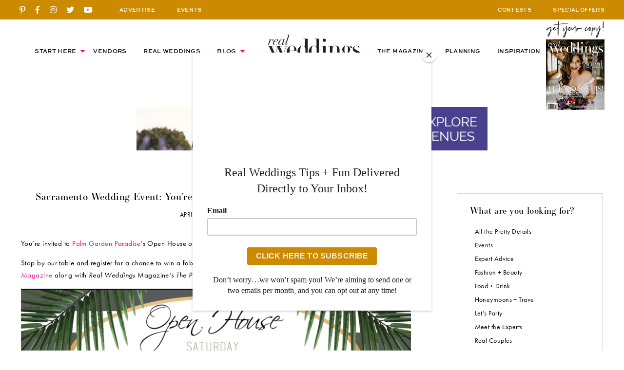

--- FILE ---
content_type: text/html; charset=UTF-8
request_url: https://realweddingsmag.com/sacramento-wedding-event-youre-invited-palm-garden-paradise-open-house/
body_size: 22496
content:
<!DOCTYPE html>
<html>
<head>

<meta charset="UTF-8">

<meta name="viewport" content="width=device-width, initial-scale=1.0, maximum-scale=5.0, shrink-to-fit=no">

<title>Sacramento Wedding Event: You&#039;re Invited {Palm Garden Paradise Open House} - Real Weddings Magazine</title>
<link data-rocket-prefetch href="https://fd.cleantalk.org" rel="dns-prefetch">
<link data-rocket-prefetch href="https://downloads.mailchimp.com" rel="dns-prefetch">
<link data-rocket-prefetch href="https://chimpstatic.com" rel="dns-prefetch">
<link data-rocket-prefetch href="https://c0.wp.com" rel="dns-prefetch">
<link data-rocket-prefetch href="https://www.googletagmanager.com" rel="dns-prefetch">
<link data-rocket-prefetch href="https://www.google.com" rel="dns-prefetch">
<link data-rocket-prefetch href="https://code.jquery.com" rel="dns-prefetch">
<link data-rocket-prefetch href="https://static.ctctcdn.com" rel="dns-prefetch"><link rel="preload" data-rocket-preload as="image" href="https://realweddingsmag.com/wp-content/uploads/2016/04/Screen-Shot-2016-04-21-at-10.07.51-AM.png" fetchpriority="high">

<script id="mcjs">!function(c,h,i,m,p){m=c.createElement(h),p=c.getElementsByTagName(h)[0],m.async=1,m.src=i,p.parentNode.insertBefore(m,p)}(document,"script","https://chimpstatic.com/mcjs-connected/js/users/e6e19ad117923b4dcc3481651/294acf1821cff14d6c42cebbe.js");</script>

<meta name="google-site-verification" content="LPyD2_eVT8r0YqziXHweK1OBj-p1TXW0n4md8-Mu6lM" />
	
<meta name='robots' content='index, follow, max-image-preview:large, max-snippet:-1, max-video-preview:-1' />

	<!-- This site is optimized with the Yoast SEO Premium plugin v26.7 (Yoast SEO v26.7) - https://yoast.com/wordpress/plugins/seo/ -->
	<link rel="canonical" href="https://realweddingsmag.com/sacramento-wedding-event-youre-invited-palm-garden-paradise-open-house/" />
	<meta property="og:locale" content="en_US" />
	<meta property="og:type" content="article" />
	<meta property="og:title" content="Sacramento Wedding Event: You&#039;re Invited {Palm Garden Paradise Open House}" />
	<meta property="og:description" content="You&#8217;re invited to Palm Garden Paradise&#8216;s Open House on Saturday, April 30th, from 5-8 p.m. Will you be joining us? Stop by our..." />
	<meta property="og:url" content="https://realweddingsmag.com/sacramento-wedding-event-youre-invited-palm-garden-paradise-open-house/" />
	<meta property="og:site_name" content="Real Weddings Magazine" />
	<meta property="article:publisher" content="https://www.facebook.com/realweddings" />
	<meta property="article:published_time" content="2016-04-21T17:09:32+00:00" />
	<meta property="article:modified_time" content="2021-01-10T20:44:43+00:00" />
	<meta property="og:image" content="https://i2.wp.com/realweddingsmag.com/wp-content/uploads/2016/04/Screen-Shot-2016-04-21-at-10.07.51-AM.png?fit=837%2C325&ssl=1" />
	<meta property="og:image:width" content="837" />
	<meta property="og:image:height" content="325" />
	<meta property="og:image:type" content="image/png" />
	<meta name="author" content="Real Weddings Magazine" />
	<meta name="twitter:card" content="summary_large_image" />
	<meta name="twitter:creator" content="@realweddingssac" />
	<meta name="twitter:site" content="@realweddingssac" />
	<script type="application/ld+json" class="yoast-schema-graph">{"@context":"https://schema.org","@graph":[{"@type":"Article","@id":"https://realweddingsmag.com/sacramento-wedding-event-youre-invited-palm-garden-paradise-open-house/#article","isPartOf":{"@id":"https://realweddingsmag.com/sacramento-wedding-event-youre-invited-palm-garden-paradise-open-house/"},"author":{"name":"Real Weddings Magazine","@id":"https://realweddingsmag.com/#/schema/person/bc6a3b4ef784f5577458664d57f9854b"},"headline":"Sacramento Wedding Event: You&#8217;re Invited {Palm Garden Paradise Open House}","datePublished":"2016-04-21T17:09:32+00:00","dateModified":"2021-01-10T20:44:43+00:00","mainEntityOfPage":{"@id":"https://realweddingsmag.com/sacramento-wedding-event-youre-invited-palm-garden-paradise-open-house/"},"wordCount":500,"commentCount":0,"publisher":{"@id":"https://realweddingsmag.com/#organization"},"image":{"@id":"https://realweddingsmag.com/sacramento-wedding-event-youre-invited-palm-garden-paradise-open-house/#primaryimage"},"thumbnailUrl":"https://realweddingsmag.com/wp-content/uploads/2016/04/Screen-Shot-2016-04-21-at-10.07.51-AM.png","keywords":["Bridal Show Tips","Events","Palm Garden Paradise","Sacramento Bridal Events","Sacramento Bridal Show","Sacramento Wedding Vendors","Sacramento Wedding Venue"],"articleSection":["Events"],"inLanguage":"en-US","potentialAction":[{"@type":"CommentAction","name":"Comment","target":["https://realweddingsmag.com/sacramento-wedding-event-youre-invited-palm-garden-paradise-open-house/#respond"]}]},{"@type":"WebPage","@id":"https://realweddingsmag.com/sacramento-wedding-event-youre-invited-palm-garden-paradise-open-house/","url":"https://realweddingsmag.com/sacramento-wedding-event-youre-invited-palm-garden-paradise-open-house/","name":"Sacramento Wedding Event: You're Invited {Palm Garden Paradise Open House} - Real Weddings Magazine","isPartOf":{"@id":"https://realweddingsmag.com/#website"},"primaryImageOfPage":{"@id":"https://realweddingsmag.com/sacramento-wedding-event-youre-invited-palm-garden-paradise-open-house/#primaryimage"},"image":{"@id":"https://realweddingsmag.com/sacramento-wedding-event-youre-invited-palm-garden-paradise-open-house/#primaryimage"},"thumbnailUrl":"https://realweddingsmag.com/wp-content/uploads/2016/04/Screen-Shot-2016-04-21-at-10.07.51-AM.png","datePublished":"2016-04-21T17:09:32+00:00","dateModified":"2021-01-10T20:44:43+00:00","inLanguage":"en-US","potentialAction":[{"@type":"ReadAction","target":["https://realweddingsmag.com/sacramento-wedding-event-youre-invited-palm-garden-paradise-open-house/"]}]},{"@type":"ImageObject","inLanguage":"en-US","@id":"https://realweddingsmag.com/sacramento-wedding-event-youre-invited-palm-garden-paradise-open-house/#primaryimage","url":"https://realweddingsmag.com/wp-content/uploads/2016/04/Screen-Shot-2016-04-21-at-10.07.51-AM.png","contentUrl":"https://realweddingsmag.com/wp-content/uploads/2016/04/Screen-Shot-2016-04-21-at-10.07.51-AM.png","width":837,"height":325},{"@type":"WebSite","@id":"https://realweddingsmag.com/#website","url":"https://realweddingsmag.com/","name":"Real Weddings Magazine","description":"","publisher":{"@id":"https://realweddingsmag.com/#organization"},"potentialAction":[{"@type":"SearchAction","target":{"@type":"EntryPoint","urlTemplate":"https://realweddingsmag.com/?s={search_term_string}"},"query-input":{"@type":"PropertyValueSpecification","valueRequired":true,"valueName":"search_term_string"}}],"inLanguage":"en-US"},{"@type":"Organization","@id":"https://realweddingsmag.com/#organization","name":"Real Weddings Magazine","url":"https://realweddingsmag.com/","logo":{"@type":"ImageObject","inLanguage":"en-US","@id":"https://realweddingsmag.com/#/schema/logo/image/","url":"https://realweddingsmag.com/wp-content/uploads/2021/02/RealWeddingsLogo.png","contentUrl":"https://realweddingsmag.com/wp-content/uploads/2021/02/RealWeddingsLogo.png","width":1719,"height":548,"caption":"Real Weddings Magazine"},"image":{"@id":"https://realweddingsmag.com/#/schema/logo/image/"},"sameAs":["https://www.facebook.com/realweddings","https://x.com/realweddingssac","https://www.instagram.com/realweddingsmag/","https://www.pinterest.com/realweddingsmag","https://www.youtube.com/user/RealWeddingsMagTV/"]},{"@type":"Person","@id":"https://realweddingsmag.com/#/schema/person/bc6a3b4ef784f5577458664d57f9854b","name":"Real Weddings Magazine"}]}</script>
	<!-- / Yoast SEO Premium plugin. -->


<link rel='dns-prefetch' href='//code.jquery.com' />
<link rel='dns-prefetch' href='//c0.wp.com' />
<link rel='dns-prefetch' href='//www.googletagmanager.com' />
<link rel='dns-prefetch' href='//use.typekit.net' />

<link rel="alternate" type="application/rss+xml" title="Real Weddings Magazine &raquo; Feed" href="https://realweddingsmag.com/feed/" />
<link rel="alternate" type="application/rss+xml" title="Real Weddings Magazine &raquo; Comments Feed" href="https://realweddingsmag.com/comments/feed/" />
<link rel="alternate" type="text/calendar" title="Real Weddings Magazine &raquo; iCal Feed" href="https://realweddingsmag.com/events/?ical=1" />
<link rel="alternate" type="application/rss+xml" title="Real Weddings Magazine &raquo; Sacramento Wedding Event: You&#8217;re Invited {Palm Garden Paradise Open House} Comments Feed" href="https://realweddingsmag.com/sacramento-wedding-event-youre-invited-palm-garden-paradise-open-house/feed/" />
<link rel="alternate" title="oEmbed (JSON)" type="application/json+oembed" href="https://realweddingsmag.com/wp-json/oembed/1.0/embed?url=https%3A%2F%2Frealweddingsmag.com%2Fsacramento-wedding-event-youre-invited-palm-garden-paradise-open-house%2F" />
<link rel="alternate" title="oEmbed (XML)" type="text/xml+oembed" href="https://realweddingsmag.com/wp-json/oembed/1.0/embed?url=https%3A%2F%2Frealweddingsmag.com%2Fsacramento-wedding-event-youre-invited-palm-garden-paradise-open-house%2F&#038;format=xml" />
<style id='wp-img-auto-sizes-contain-inline-css' type='text/css'>
img:is([sizes=auto i],[sizes^="auto," i]){contain-intrinsic-size:3000px 1500px}
/*# sourceURL=wp-img-auto-sizes-contain-inline-css */
</style>
<link data-minify="1" rel='stylesheet' id='tribe-events-pro-mini-calendar-block-styles-css' href='https://realweddingsmag.com/wp-content/cache/min/1/wp-content/plugins/events-calendar-pro/build/css/tribe-events-pro-mini-calendar-block.css?ver=1768249305' type='text/css' media='all' />
<link rel='stylesheet' id='sbi_styles-css' href='https://realweddingsmag.com/wp-content/plugins/instagram-feed/css/sbi-styles.min.css?ver=6.10.0' type='text/css' media='all' />
<link data-minify="1" rel='stylesheet' id='jpibfi-style-css' href='https://realweddingsmag.com/wp-content/cache/min/1/wp-content/plugins/jquery-pin-it-button-for-images/css/client.css?ver=1768249305' type='text/css' media='all' />
<link rel='stylesheet' id='search-filter-plugin-styles-css' href='https://realweddingsmag.com/wp-content/plugins/search-filter-pro/public/assets/css/search-filter.min.css?ver=2.5.21' type='text/css' media='all' />
<link data-minify="1" rel='stylesheet' id='ex7_normalize-css' href='https://realweddingsmag.com/wp-content/cache/min/1/wp-content/themes/realweddings/includes/css/normalize.css?ver=1768249305' type='text/css' media='all' />
<link data-minify="1" rel='stylesheet' id='ex7_style-css' href='https://realweddingsmag.com/wp-content/cache/min/1/wp-content/themes/realweddings/style.css?ver=1768249305' type='text/css' media='all' />
<link data-minify="1" rel='stylesheet' id='ex7_slick-css' href='https://realweddingsmag.com/wp-content/cache/min/1/wp-content/themes/realweddings/includes/css/slick.css?ver=1768249305' type='text/css' media='all' />
<link data-minify="1" rel='stylesheet' id='ex7_typekit-css' href='https://realweddingsmag.com/wp-content/cache/min/1/mwa5zjq.css?ver=1768249305' type='text/css' media='all' />
<link data-minify="1" rel='stylesheet' id='ex7_fontawesome-css' href='https://realweddingsmag.com/wp-content/cache/min/1/wp-content/themes/realweddings/fontawesome/css/all.css?ver=1768249305' type='text/css' media='all' />
<style id='wp-block-button-inline-css' type='text/css'>
.wp-block-button__link{align-content:center;box-sizing:border-box;cursor:pointer;display:inline-block;height:100%;text-align:center;word-break:break-word}.wp-block-button__link.aligncenter{text-align:center}.wp-block-button__link.alignright{text-align:right}:where(.wp-block-button__link){border-radius:9999px;box-shadow:none;padding:calc(.667em + 2px) calc(1.333em + 2px);text-decoration:none}.wp-block-button[style*=text-decoration] .wp-block-button__link{text-decoration:inherit}.wp-block-buttons>.wp-block-button.has-custom-width{max-width:none}.wp-block-buttons>.wp-block-button.has-custom-width .wp-block-button__link{width:100%}.wp-block-buttons>.wp-block-button.has-custom-font-size .wp-block-button__link{font-size:inherit}.wp-block-buttons>.wp-block-button.wp-block-button__width-25{width:calc(25% - var(--wp--style--block-gap, .5em)*.75)}.wp-block-buttons>.wp-block-button.wp-block-button__width-50{width:calc(50% - var(--wp--style--block-gap, .5em)*.5)}.wp-block-buttons>.wp-block-button.wp-block-button__width-75{width:calc(75% - var(--wp--style--block-gap, .5em)*.25)}.wp-block-buttons>.wp-block-button.wp-block-button__width-100{flex-basis:100%;width:100%}.wp-block-buttons.is-vertical>.wp-block-button.wp-block-button__width-25{width:25%}.wp-block-buttons.is-vertical>.wp-block-button.wp-block-button__width-50{width:50%}.wp-block-buttons.is-vertical>.wp-block-button.wp-block-button__width-75{width:75%}.wp-block-button.is-style-squared,.wp-block-button__link.wp-block-button.is-style-squared{border-radius:0}.wp-block-button.no-border-radius,.wp-block-button__link.no-border-radius{border-radius:0!important}:root :where(.wp-block-button .wp-block-button__link.is-style-outline),:root :where(.wp-block-button.is-style-outline>.wp-block-button__link){border:2px solid;padding:.667em 1.333em}:root :where(.wp-block-button .wp-block-button__link.is-style-outline:not(.has-text-color)),:root :where(.wp-block-button.is-style-outline>.wp-block-button__link:not(.has-text-color)){color:currentColor}:root :where(.wp-block-button .wp-block-button__link.is-style-outline:not(.has-background)),:root :where(.wp-block-button.is-style-outline>.wp-block-button__link:not(.has-background)){background-color:initial;background-image:none}
/*# sourceURL=https://realweddingsmag.com/wp-includes/blocks/button/style.min.css */
</style>
<style id='wp-block-search-inline-css' type='text/css'>
.wp-block-search__button{margin-left:10px;word-break:normal}.wp-block-search__button.has-icon{line-height:0}.wp-block-search__button svg{height:1.25em;min-height:24px;min-width:24px;width:1.25em;fill:currentColor;vertical-align:text-bottom}:where(.wp-block-search__button){border:1px solid #ccc;padding:6px 10px}.wp-block-search__inside-wrapper{display:flex;flex:auto;flex-wrap:nowrap;max-width:100%}.wp-block-search__label{width:100%}.wp-block-search.wp-block-search__button-only .wp-block-search__button{box-sizing:border-box;display:flex;flex-shrink:0;justify-content:center;margin-left:0;max-width:100%}.wp-block-search.wp-block-search__button-only .wp-block-search__inside-wrapper{min-width:0!important;transition-property:width}.wp-block-search.wp-block-search__button-only .wp-block-search__input{flex-basis:100%;transition-duration:.3s}.wp-block-search.wp-block-search__button-only.wp-block-search__searchfield-hidden,.wp-block-search.wp-block-search__button-only.wp-block-search__searchfield-hidden .wp-block-search__inside-wrapper{overflow:hidden}.wp-block-search.wp-block-search__button-only.wp-block-search__searchfield-hidden .wp-block-search__input{border-left-width:0!important;border-right-width:0!important;flex-basis:0;flex-grow:0;margin:0;min-width:0!important;padding-left:0!important;padding-right:0!important;width:0!important}:where(.wp-block-search__input){appearance:none;border:1px solid #949494;flex-grow:1;font-family:inherit;font-size:inherit;font-style:inherit;font-weight:inherit;letter-spacing:inherit;line-height:inherit;margin-left:0;margin-right:0;min-width:3rem;padding:8px;text-decoration:unset!important;text-transform:inherit}:where(.wp-block-search__button-inside .wp-block-search__inside-wrapper){background-color:#fff;border:1px solid #949494;box-sizing:border-box;padding:4px}:where(.wp-block-search__button-inside .wp-block-search__inside-wrapper) .wp-block-search__input{border:none;border-radius:0;padding:0 4px}:where(.wp-block-search__button-inside .wp-block-search__inside-wrapper) .wp-block-search__input:focus{outline:none}:where(.wp-block-search__button-inside .wp-block-search__inside-wrapper) :where(.wp-block-search__button){padding:4px 8px}.wp-block-search.aligncenter .wp-block-search__inside-wrapper{margin:auto}.wp-block[data-align=right] .wp-block-search.wp-block-search__button-only .wp-block-search__inside-wrapper{float:right}
/*# sourceURL=https://realweddingsmag.com/wp-includes/blocks/search/style.min.css */
</style>
<link data-minify="1" rel='stylesheet' id='site-reviews-css' href='https://realweddingsmag.com/wp-content/cache/min/1/wp-content/plugins/site-reviews/assets/styles/default.css?ver=1768249305' type='text/css' media='all' />
<style id='site-reviews-inline-css' type='text/css'>
:root{--glsr-star-empty:url(https://realweddingsmag.com/wp-content/plugins/site-reviews/assets/images/stars/default/star-empty.svg);--glsr-star-error:url(https://realweddingsmag.com/wp-content/plugins/site-reviews/assets/images/stars/default/star-error.svg);--glsr-star-full:url(https://realweddingsmag.com/wp-content/plugins/site-reviews/assets/images/stars/default/star-full.svg);--glsr-star-half:url(https://realweddingsmag.com/wp-content/plugins/site-reviews/assets/images/stars/default/star-half.svg)}

/*# sourceURL=site-reviews-inline-css */
</style>
<script type="text/javascript" src="https://realweddingsmag.com/wp-includes/js/jquery/jquery.min.js?ver=3.7.1" id="jquery-core-js"></script>
<script type="text/javascript" src="https://realweddingsmag.com/wp-includes/js/jquery/jquery-migrate.min.js?ver=3.4.1" id="jquery-migrate-js"></script>
<script type="text/javascript" src="//c0.wp.com/c/5.6.1/wp-includes/js/jquery/jquery.min.js?ver=1" id="ex7_js2-js"></script>

<!-- Google tag (gtag.js) snippet added by Site Kit -->
<!-- Google Analytics snippet added by Site Kit -->
<script type="text/javascript" src="https://www.googletagmanager.com/gtag/js?id=GT-KTPTTQK" id="google_gtagjs-js" async></script>
<script type="text/javascript" id="google_gtagjs-js-after">
/* <![CDATA[ */
window.dataLayer = window.dataLayer || [];function gtag(){dataLayer.push(arguments);}
gtag("set","linker",{"domains":["realweddingsmag.com"]});
gtag("js", new Date());
gtag("set", "developer_id.dZTNiMT", true);
gtag("config", "GT-KTPTTQK");
//# sourceURL=google_gtagjs-js-after
/* ]]> */
</script>
<link rel="https://api.w.org/" href="https://realweddingsmag.com/wp-json/" /><link rel="alternate" title="JSON" type="application/json" href="https://realweddingsmag.com/wp-json/wp/v2/posts/61645" /><link rel="EditURI" type="application/rsd+xml" title="RSD" href="https://realweddingsmag.com/xmlrpc.php?rsd" />

<!-- This site is using AdRotate v5.8.11 Professional to display their advertisements - https://ajdg.solutions/ -->
<!-- AdRotate CSS -->
<style type="text/css" media="screen">
	.g { margin:0px; padding:0px; overflow:hidden; line-height:1; zoom:1; }
	.g img { height:auto; }
	.g-col { position:relative; float:left; }
	.g-col:first-child { margin-left: 0; }
	.g-col:last-child { margin-right: 0; }
	.g-4 { margin:0px 0px 0px 0px; float:left; clear:left; }
	.g-5 { margin:0px 0px 0px 0px; float:right; clear:right; }
	.g-28 { margin:0px 0px 0px 0px; float:left; clear:left; }
	.g-29 { margin:0px 0px 0px 0px; float:right; clear:right; }
	.g-34 { margin:0px 0px 0px 0px; float:left; clear:left; }
	.g-35 { margin:0px 0px 0px 0px; float:right; clear:right; }
	.g-37 { margin:0px 0px 0px 0px; float:right; clear:right; }
	@media only screen and (max-width: 480px) {
		.g-col, .g-dyn, .g-single { width:100%; margin-left:0; margin-right:0; }
	}
</style>
<!-- /AdRotate CSS -->

<meta name="generator" content="Site Kit by Google 1.170.0" /><style type="text/css">
	a.pinit-button.custom span {
	background-image: url("https://realweddingsmag.com/wp-content/themes/realweddings/images/pinit.svg");	}

	.pinit-hover {
		opacity: 1 !important;
		filter: alpha(opacity=100) !important;
	}
	a.pinit-button {
	border-bottom: 0 !important;
	box-shadow: none !important;
	margin-bottom: 0 !important;
}
a.pinit-button::after {
    display: none;
}</style>
		<meta name="tec-api-version" content="v1"><meta name="tec-api-origin" content="https://realweddingsmag.com"><link rel="alternate" href="https://realweddingsmag.com/wp-json/tribe/events/v1/" />
    <link rel="shortcut icon" type="image/x-icon" href="https://realweddingsmag.com/wp-content/themes/realweddings/favicons/favicon.ico">

		<link rel="apple-touch-icon" sizes="180x180" href="https://realweddingsmag.com/wp-content/themes/realweddings/favicons/apple-touch-icon.png">
		<link rel="icon" type="image/png" sizes="32x32" href="https://realweddingsmag.com/wp-content/themes/realweddings/favicons/favicon-32x32.png">
		<link rel="icon" type="image/png" sizes="16x16" href="https://realweddingsmag.com/wp-content/themes/realweddings/favicons/favicon-16x16.png">
		<link rel="manifest" href="https://realweddingsmag.com/wp-content/themes/realweddings/favicons/site.webmanifest">
		<link rel="mask-icon" href="https://realweddingsmag.com/wp-content/themes/realweddings/favicons/safari-pinned-tab.svg" color="#ffffff">
		<meta name="msapplication-TileColor" content="#ffffff">
		<meta name="theme-color" content="#ffffff">

  <script src="/wp-content/mu-plugins/captaincore-analytics.js" data-site="JQZVCJBW" defer></script>

<link data-minify="1" rel='stylesheet' id='yarppRelatedCss-css' href='https://realweddingsmag.com/wp-content/cache/min/1/wp-content/plugins/yet-another-related-posts-plugin/style/related.css?ver=1768249332' type='text/css' media='all' />
<style id="rocket-lazyrender-inline-css">[data-wpr-lazyrender] {content-visibility: auto;}</style><meta name="generator" content="WP Rocket 3.20.3" data-wpr-features="wpr_preconnect_external_domains wpr_automatic_lazy_rendering wpr_oci wpr_minify_css wpr_preload_links wpr_desktop" /></head>



  <body class="wp-singular post-template-default single single-post postid-61645 single-format-standard wp-theme-realweddings menu-item-blog tribe-no-js">



<div  id="click-menu">
  <a href="#menu" class="menu-link"></a>
</div>



<div  id="header">

	<div  class="top-bar">
		<div  class="top-bar-in">
			<div  class="social">
					
			<a href="https://www.pinterest.com/realweddingsmag/" title="Pinterest" target="_blank"><i class="fab fa-pinterest-p"></i></a>
			<a href="https://www.facebook.com/realweddings" title="Facebook" target="_blank"><i class="fab fa-facebook-f"></i></a>
			<a href="https://www.instagram.com/realweddingsmag/" title="Instagram" target="_blank"><i class="fab fa-instagram"></i></a>
			<a href="https://twitter.com/realweddingssac" title="Twitter" target="_blank"><i class="fab fa-twitter"></i></a>
			<a href="https://www.youtube.com/user/RealWeddingsMagTV/" title="YouTube" target="_blank"><i class="fab fa-youtube"></i></a>

				</div>
			<div class="info nav1">
				<a href="https://realweddingsmag.com/advertise/">ADVERTISE</a>
				<a class="nav2-menu-item" href="https://realweddingsmag.com/events/">EVENTS</a>
			</div>
			<div class="info nav2">
				<a href="https://realweddingsmag.com/contests/">CONTESTS</a>
				<a href="https://realweddingsmag.com/special-offers/">SPECIAL OFFERS</a>
    	</div>
		</div>
	</div>

	<div  class="bottom">
		<div id="nav" class="nav-header">
			<div  class="menu"><ul id="menu-top" class="menu"><li id="menu-item-47" class="menu-item menu-item-type-post_type menu-item-object-page menu-item-has-children menu-item-47"><a href="https://realweddingsmag.com/start-here/">Start Here</a>
<ul class="sub-menu">
	<li id="menu-item-164599" class="menu-item menu-item-type-post_type menu-item-object-page menu-item-164599"><a href="https://realweddingsmag.com/the-magazine-real-weddings-best-sacramento-tahoe-wedding-vendors-inspiration-local-pros/">The Magazine</a></li>
	<li id="menu-item-164598" class="menu-item menu-item-type-post_type menu-item-object-page menu-item-164598"><a href="https://realweddingsmag.com/guides/">Planning Guides</a></li>
	<li id="menu-item-164597" class="menu-item menu-item-type-post_type menu-item-object-page menu-item-164597"><a href="https://realweddingsmag.com/checklists-worksheets/">Checklists &#038; Worksheets</a></li>
</ul>
</li>
<li id="menu-item-48" class="menu-item menu-item-type-post_type menu-item-object-page menu-item-48"><a href="https://realweddingsmag.com/vendors/">Vendors</a></li>
<li id="menu-item-49" class="menu-item menu-item-type-post_type menu-item-object-page menu-item-49"><a href="https://realweddingsmag.com/real-weddings/">Real Weddings</a></li>
<li id="menu-item-50" class="menu-item menu-item-type-post_type menu-item-object-page menu-item-has-children menu-item-50"><a href="https://realweddingsmag.com/blog/">Blog</a>
<ul class="sub-menu">
	<li id="menu-item-172399" class="menu-item menu-item-type-post_type menu-item-object-page menu-item-172399"><a href="https://realweddingsmag.com/latest-posts/">Latest Posts</a></li>
	<li id="menu-item-173100" class="menu-item menu-item-type-taxonomy menu-item-object-category menu-item-173100"><a href="https://realweddingsmag.com/styled-shoots/">Styled Shoots</a></li>
	<li id="menu-item-163729" class="menu-item menu-item-type-taxonomy menu-item-object-category menu-item-163729"><a href="https://realweddingsmag.com/real-couples/">Real Couples</a></li>
	<li id="menu-item-163728" class="menu-item menu-item-type-taxonomy menu-item-object-category menu-item-163728"><a href="https://realweddingsmag.com/meet-the-experts/">Meet the Experts</a></li>
	<li id="menu-item-163725" class="menu-item menu-item-type-taxonomy menu-item-object-category menu-item-163725"><a href="https://realweddingsmag.com/fashion-beauty/">Fashion + Beauty</a></li>
	<li id="menu-item-166136" class="menu-item menu-item-type-taxonomy menu-item-object-category menu-item-166136"><a href="https://realweddingsmag.com/submitted-styled-shoots/">Submitted Styled Shoots</a></li>
	<li id="menu-item-163727" class="menu-item menu-item-type-taxonomy menu-item-object-category menu-item-163727"><a href="https://realweddingsmag.com/lets-party/">Let&#8217;s Party</a></li>
	<li id="menu-item-166138" class="menu-item menu-item-type-taxonomy menu-item-object-category menu-item-166138"><a href="https://realweddingsmag.com/food-drink/">Food + Drink</a></li>
	<li id="menu-item-166141" class="menu-item menu-item-type-taxonomy menu-item-object-category menu-item-166141"><a href="https://realweddingsmag.com/expert-advice/">Expert Advice</a></li>
	<li id="menu-item-163724" class="menu-item menu-item-type-taxonomy menu-item-object-category menu-item-163724"><a href="https://realweddingsmag.com/pretty-details/">All the Pretty Details</a></li>
	<li id="menu-item-166139" class="menu-item menu-item-type-taxonomy menu-item-object-category current-post-ancestor current-menu-parent current-post-parent menu-item-166139"><a href="https://realweddingsmag.com/events/">Events</a></li>
	<li id="menu-item-166140" class="menu-item menu-item-type-taxonomy menu-item-object-category menu-item-166140"><a href="https://realweddingsmag.com/wellness/">Wellness</a></li>
</ul>
</li>
<li id="menu-item-55" class="menu-item menu-item-type-post_type menu-item-object-page menu-item-home menu-item-55"><a href="https://realweddingsmag.com/">Home</a></li>
<li id="menu-item-51" class="menu-item menu-item-type-post_type menu-item-object-page menu-item-51"><a href="https://realweddingsmag.com/the-magazine-real-weddings-best-sacramento-tahoe-wedding-vendors-inspiration-local-pros/">The Magazine</a></li>
<li id="menu-item-52" class="menu-item menu-item-type-post_type menu-item-object-page menu-item-52"><a href="https://realweddingsmag.com/planning/">Planning</a></li>
<li id="menu-item-53" class="menu-item menu-item-type-post_type menu-item-object-page menu-item-53"><a href="https://realweddingsmag.com/inspiration/">Inspiration</a></li>
</ul></div>		</div>
    <a class="header-logo" href="https://realweddingsmag.com"><img src="https://realweddingsmag.com/wp-content/themes/realweddings/images/logo_black.svg" alt="Real Weddings"></a>
    <div  class="issue">
                    <img class="issue-script" src="https://realweddingsmag.com/wp-content/themes/realweddings/images/script-get-your-copy.png" alt="">
        <a href="https://realweddingsmag.com/get-your-copy/"><img src="https://realweddingsmag.com/wp-content/uploads/2020/11/Best-Sacramento-Tahoe-Wedding-Vendors-Planning-Photographer-Venue-Fall-2020.jpg" alt=""></a>
          </div>
	</div>

</div>



<div  class="header-break"></div>



<div  class="ad ad-728x90">
  <ul>
    <li id="601254147a3ac-94" class="widget 601254147a3ac"><div class="g g-41"><div class="g-single a-507"><a class="gofollow" data-track="NTA3LDQxLDEsNjA=" target="_blank" href="https://www.wedgewoodweddings.com/northern-california-wedding-venues" ><img src="https://realweddingsmag.com/wp-content/uploads/2025/01/RealWeddingsMag_Banner_WedgewoodWeddings_2024.gif"  /></a></div></div></li>
  </ul>
</div>




<div  id="blog-single" class="wrap wrap-1200">



  <div  class="columns columns-7030">



		<div  class="col post lists">

			
			<div class="posttop">

      <h1>Sacramento Wedding Event: You&#8217;re Invited {Palm Garden Paradise Open House}</h1>
  
  <div class="posttop-meta">
    April 21, 2016    &nbsp;|&nbsp;
    <a href="https://realweddingsmag.com/events/" rel="category tag">Events</a>  </div>

</div>
      <!-- Only Show Featured Image on new site posts, posted after date below - prevents double images on posts -->
      
			
      <div class="post-content">
        <input class="jpibfi" type="hidden"><p>You&#8217;re invited to <a href="http://WWW.PALMGARDENPARADISE.COM" target="_blank" rel="noopener noreferrer">Palm Garden Paradise</a>&#8216;s Open House on Saturday, April 30th, from 5-8 p.m. Will you be joining us?</p>
<p>Stop by our table and register for a chance to win a fabulous prize and pick up a complimentary copy of <a href="http://www.realweddingsmag.com" target="_blank" rel="noopener noreferrer"><em>Real Weddings</em> Magazine</a> along with <em>Real Weddings</em> Magazine<em>&#8216;s The Planning Guide</em>!</p>
<p><a href="http://palmgardenparadise.com"><img fetchpriority="high" decoding="async" class="aligncenter wp-image-61646" src="https://realweddingsmag.com/wp-content/uploads/2016/04/Screen-Shot-2016-04-21-at-10.07.51-AM.png" alt="Screen Shot 2016-04-21 at 10.07.51 AM" width="660" height="256" data-jpibfi-post-excerpt="" data-jpibfi-post-url="https://realweddingsmag.com/sacramento-wedding-event-youre-invited-palm-garden-paradise-open-house/" data-jpibfi-post-title="Sacramento Wedding Event: You&#8217;re Invited {Palm Garden Paradise Open House}" data-jpibfi-src="https://realweddingsmag.com/wp-content/uploads/2016/04/Screen-Shot-2016-04-21-at-10.07.51-AM.png" ></a></p>
<p>&nbsp;</p>
<p><span style="color: #ff99cc;"><strong>Event details:</strong></span></p>
<p><strong>When: </strong>Saturday, April 30, 2016</p>
<p><strong>Time:</strong> 5-8 p.m.</p>
<p><strong>Where:</strong> Palm Garden Paradise at 8600 Excelsior Road in Elk Grove.</p>
<p><strong>Cost: </strong>FREE Admission. <a href="https://www.eventbrite.com/e/palm-garden-paradise-open-house-tickets-24585621255" target="_blank" rel="noopener noreferrer">Register HERE</a>!</p>
<p><strong>What You&#8217;ll Experience: </strong>Join us for an evening in paradise! Check out this gorgeous venue and all it has to offer! Mingle with preferred wedding vendors while enjoying specialty cocktails and gourmet bites!  Get in on exclusive raffle prizes and a venue giveaway!</p>
<p>Click <a href="https://www.eventbrite.com/e/palm-garden-paradise-open-house-tickets-24585621255" target="_blank" rel="noopener noreferrer">HERE</a> to RSVP for free and feel more than welcome to bring a friend or two!</p>
<p>For more information, log on to <a href="http://WWW.PALMGARDENPARADISE.COM" target="_blank" rel="noopener noreferrer">palmgardenparadise.com</a>. And, be sure to &#8220;like&#8221; their event on Facebook for updates <a href="https://www.facebook.com/events/241682349515760/" target="_blank" rel="noopener noreferrer">HERE</a>!</p>
<p>We&#8217;ll be there handing out complimentary copies of <a href="http://www.realweddingsmag.com" target="_blank" rel="noopener noreferrer"><em>Real Weddings</em> Magazine</a> along with <em>Real Weddings</em> Magazine<em>&#8216;s The Planning Guide! </em>Also, we always have our awesome <em>Real Weddings</em> Magazine bags to help you carry all of your goodies!</p>
<p><span class="Apple-style-span" style="font-size: 15px; font-weight: bold;"><strong><span style="color: #ff99cc;">Be sure to tell them you found out about the event from <em>Real Weddings</em> Magazine!</span></strong></span></p>
<p>Hope to see you there!</p>
<hr />
<h4>BRIDAL SHOW TIPS!</h4>
<p><b>Before you head out to the area’s bridal shows, check out this handy little list of tips to make the most of the experience:</b></p>
<ul>
<li><strong>Create a &#8220;wedding&#8221; only email</strong>— you&#8217;ll want to have a specific email address just for your wedding business. You&#8217;ll be getting a lot of information sent to the email that you register with at bridal shows, so it&#8217;s nice to have it all in one place separate from your work and/or personal email.</li>
<li><strong>Don’t go it alone</strong>—bring a bridesmaid, your mom or a friend (or dare we suggest, your fiancé?). It will be helpful (and more fun!) to have their input and advice.</li>
<li><b>Bring labels</b>—many vendors offer prizes and contests, and additionally, you may want to request more information from selected vendors. By bringing pre-printed labels, you will save time and the hassle of having to complete this information booth after booth. Information that you might want to include: your name, address, phone, email, fiancé’s name and when you’re getting married.</li>
<li><b>Bring a notebook</b>—no matter how good your memory is, you’ll want to take some notes on vendors and ideas that catch your eye.</li>
<li><b>Bring a sturdy tote bag</b>—you’ll be picking up business cards, brochures, etc. Or, come to the shows where <i>Real Weddings</i> Magazine will be and we&#8217;ll give you one of our groovy reusable bags!</li>
</ul>
<hr />
<p><em><span style="font-size: 85%;">Blog post by <a href="http://www.realweddingsmag.com" target="_blank" rel="noopener noreferrer">Real Weddings</a> Magazine&#8217;s Social Media Maven, Aimee Carroll. </span></em></p>
<p><em><span style="font-size: 85%;">Photo courtesy of <a href="http://WWW.PALMGARDENPARADISE.COM" target="_blank" rel="noopener noreferrer">Palm Garden Paradise</a>.</span></em></p>
<p>Subscribe to the <em>Real Weddings</em> Magazine Blog! Click here:</p>
<p>[subscribe2]</p>
<p>&nbsp;</p>
      </div>

			
      <!--      
        <div class="blog-tags">
          <h4>Tags</h4>
          <a href="https://realweddingsmag.com/tag/bridal-show-tips/" rel="tag">Bridal Show Tips</a>, <a href="https://realweddingsmag.com/tag/bridal-events/" rel="tag">Events</a>, <a href="https://realweddingsmag.com/tag/palm-garden-paradise/" rel="tag">Palm Garden Paradise</a>, <a href="https://realweddingsmag.com/tag/sacramento-bridal-events/" rel="tag">Sacramento Bridal Events</a>, <a href="https://realweddingsmag.com/tag/sacramento-bridal-show/" rel="tag">Sacramento Bridal Show</a>, <a href="https://realweddingsmag.com/tag/sacramento-wedding-vendors/" rel="tag">Sacramento Wedding Vendors</a>, <a href="https://realweddingsmag.com/tag/sacramento-wedding-venue/" rel="tag">Sacramento Wedding Venue</a>        </div>
      -->

			<div class="postshare sweet semi">

    <a rel="nofollow"
      href="http://www.facebook.com/"
      onclick="popUp=window.open(
          'https://www.facebook.com/sharer.php?u=https://realweddingsmag.com/sacramento-wedding-event-youre-invited-palm-garden-paradise-open-house/',
          'popupwindow',
          'scrollbars=yes,width=800,height=400');
      popUp.focus();
      return false">
      <i class="fab fa-facebook-f"></i>&nbsp; SHARE
    </a>

    <a rel="nofollow"
      href="https://twitter.com/"
      onclick="popUp=window.open(
          'https://twitter.com/intent/tweet?text=\'Sacramento+Wedding+Event%3A+You%26%238217%3Bre+Invited+%7BPalm+Garden+Paradise+Open+House%7D\' - Whim Hospitality - https://realweddingsmag.com/sacramento-wedding-event-youre-invited-palm-garden-paradise-open-house/',
          'popupwindow',
          'scrollbars=yes,width=800,height=400');
      popUp.focus();
      return false">
      <i class="fab fa-twitter"></i>&nbsp; TWEET
    </a>

    <a rel="nofollow"
      href="javascript:void((function()%7Bvar%20e=document.createElement('script');
        e.setAttribute('type','text/javascript');e.setAttribute('charset','UTF-8');
        e.setAttribute('src','https://assets.pinterest.com/js/pinmarklet.js?r='+Math.random()*99999999);document.body.appendChild(e)%7D)());">
       <i class="fab fa-pinterest-p"></i>&nbsp; PIN IT
    </a>

    <a rel="nofollow" href="mailto:?subject=Sacramento Wedding Event: You&#8217;re Invited {Palm Garden Paradise Open House}&body=Hey!%0ACheck out the new post at Real Weddings%0Ahttps://realweddingsmag.com/sacramento-wedding-event-youre-invited-palm-garden-paradise-open-house/">
       <i class="far fa-envelope"></i>&nbsp; EMAIL
    </a>

</div>
						
      <div class="post-prev-back sweet semi">
        <img class="post-prev-back-arrow" src="https://realweddingsmag.com/wp-content/themes/realweddings/images/arrow-left.svg" alt=""><a href="https://realweddingsmag.com/sacramento-weddings-real-weddings-wednesday-chelsea-nathan/">PREVIOUS POST</a>      </div>

		</div> <!-- END Post -->



		<div  class="col sidebar">
				<div class="side-tax">
    <h2>What are you looking for?</h2>
    <div class="side-nav">
      <div class="menu-blog-sidebar"><ul id="menu-blog-sidebar" class="menu"><li id="menu-item-120702" class="menu-item menu-item-type-taxonomy menu-item-object-category menu-item-120702"><a href="https://realweddingsmag.com/pretty-details/">All the Pretty Details</a></li>
<li id="menu-item-120703" class="menu-item menu-item-type-taxonomy menu-item-object-category current-post-ancestor current-menu-parent current-post-parent menu-item-120703"><a href="https://realweddingsmag.com/events/">Events</a></li>
<li id="menu-item-164347" class="menu-item menu-item-type-taxonomy menu-item-object-category menu-item-164347"><a href="https://realweddingsmag.com/expert-advice/">Expert Advice</a></li>
<li id="menu-item-120704" class="menu-item menu-item-type-taxonomy menu-item-object-category menu-item-120704"><a href="https://realweddingsmag.com/fashion-beauty/">Fashion + Beauty</a></li>
<li id="menu-item-120705" class="menu-item menu-item-type-taxonomy menu-item-object-category menu-item-120705"><a href="https://realweddingsmag.com/food-drink/">Food + Drink</a></li>
<li id="menu-item-120706" class="menu-item menu-item-type-taxonomy menu-item-object-category menu-item-120706"><a href="https://realweddingsmag.com/honeymoons-travel/">Honeymoons + Travel</a></li>
<li id="menu-item-120707" class="menu-item menu-item-type-taxonomy menu-item-object-category menu-item-120707"><a href="https://realweddingsmag.com/lets-party/">Let&#8217;s Party</a></li>
<li id="menu-item-120708" class="menu-item menu-item-type-taxonomy menu-item-object-category menu-item-120708"><a href="https://realweddingsmag.com/meet-the-experts/">Meet the Experts</a></li>
<li id="menu-item-120709" class="menu-item menu-item-type-taxonomy menu-item-object-category menu-item-120709"><a href="https://realweddingsmag.com/real-couples/">Real Couples</a></li>
<li id="menu-item-120710" class="menu-item menu-item-type-taxonomy menu-item-object-category menu-item-120710"><a href="https://realweddingsmag.com/styled-shoots/">Styled Shoots</a></li>
<li id="menu-item-120711" class="menu-item menu-item-type-taxonomy menu-item-object-category menu-item-120711"><a href="https://realweddingsmag.com/submitted-styled-shoots/">Submitted Styled Shoots</a></li>
<li id="menu-item-120712" class="menu-item menu-item-type-taxonomy menu-item-object-category menu-item-120712"><a href="https://realweddingsmag.com/tips-trends/">Tips + Trends</a></li>
<li id="menu-item-120714" class="menu-item menu-item-type-taxonomy menu-item-object-category menu-item-120714"><a href="https://realweddingsmag.com/wellness/">Wellness</a></li>
</ul></div>    </div>
		<div class="side-search">
			<form method="get" class="searchform" action="https://realweddingsmag.com">
				<input type="search" value="Search" name="s" placeholder="Search" onFocus="if (this.value == 'Search') {this.value = '';}" onBlur="if (this.value == '') {this.value = 'Search';}">
        <input type="image" class="side-search-submit" src="https://realweddingsmag.com/wp-content/themes/realweddings/images/arrow-right.svg" alt="">
			</form>
		</div>
	</div>      <div class="cta cta-sidebar">
        <ul>
                  </ul>
      </div>
      <div class="ad-section">
        <ul>
          <li id="601254147a3ac-27" class="widget 601254147a3ac"><div class="ad-left">.<div class="g g-4"><div class="g-single a-537"><a class="gofollow" data-track="NTM3LDQsMSw2MA==" target="_blank" href="http://www.rellesflorist.com" ><img src="https://realweddingsmag.com/wp-content/uploads/2025/12/Reserve-at-Spanos-Park-Stockton-Sacramento-Wedding-Golf-Course-Ballroom-Venue-120-x-600.jpg" style="border:1px solid black"></a></div></div>.</div></li>
<li id="601254147a3ac-28" class="widget 601254147a3ac"><div class="ad-right">.<div class="g g-5"><div class="g-single a-117"><a class="gofollow" data-track="MTE3LDUsMSw2MA==" href="http://timbercreekballroom.rtrk.com/?scid=3657872&rl_alt=http%3A%2F%2Fwww.timbercreekballroom.com%2F%3Futm_source%3Dreachlocal%26utm_medium%3Ddisplay%26utm_campaign%3Dtttimbercreekballroomrealweddings" target="_blank"><img src="https://realweddingsmag.com/wp-content/uploads/2014/12/TimberCreek-120x600.jpg" /></a></div></div>.</div></li>
<li id="601254147a3ac-43" class="widget 601254147a3ac"><div class="g g-1"><div class="g-single a-510"><a class="gofollow" data-track="NTEwLDEsMSw2MA==" target="_blank" href="https://www.capayvalleyranch.com/" ><img src="https://realweddingsmag.com/wp-content/uploads/2025/02/CAPAY-VALLEY-RANCH-SACRAMENTO-WEDDING-VENUE-300-x-100.jpg"  /></a></div></div></li>
<li id="601254147a3ac-42" class="widget 601254147a3ac"><div class="ad-left">.<div class="g g-6"><div class="g-single a-464"><a class="gofollow" data-track="NDY0LDYsMSw2MA==" target="_blank" href="https://thefacebeater.com/" ><img src="https://realweddingsmag.com/wp-content/uploads/2023/06/The-Facebeaterrr-Tanya-Garboushian-Luxury-Wedding-Makeup-Artist-Sacramento-SF23-125-x-125.jpg"  /></a></div></div>.</div></li>
<li id="601254147a3ac-41" class="widget 601254147a3ac"><div class="ad-right">.<div class="g g-7"><div class="g-single a-306"><a class="gofollow" data-track="MzA2LDcsMSw2MA==" href="http://dianewilkinsoncatering.com/" target="_blank"><img src="https://realweddingsmag.com/wp-content/uploads/2018/01/Diane-Wilkinson-Catering_Placerville_Wedding_Caterer-125-x-125.jpg" /></a></div></div>.</div></li>
<li id="601254147a3ac-40" class="widget 601254147a3ac"><div class="g g-8"><div class="g-single a-540"><a class="gofollow" data-track="NTQwLDgsMSw2MA==" target="_blank" href="https://www.northstarcalifornia.com/explore-the-resort/about-the-resort/weddings-and-groups/weddings.aspx" ><img src="https://realweddingsmag.com/wp-content/uploads/2026/01/Tahoe-Wedding-Venues-Vail-Northstar-300-X-250-WS26.jpg"  /></a></div></div></li>
<li id="601254147a3ac-39" class="widget 601254147a3ac"><div class="ad-left">.<div class="g g-14"><div class="g-single a-322"><a class="gofollow" data-track="MzIyLDE0LDEsNjA=" href="https://www.thebloomlab.com/" target="_blank"><img src="https://realweddingsmag.com/wp-content/uploads/2018/06/The-Bloom-Lab-Sacramento-Wedding-Flowers-125x125.jpg" style="border:1px solid black"></a></div></div>.</div></li>
<li id="601254147a3ac-38" class="widget 601254147a3ac"><div class="ad-right">.<div class="g g-15"><div class="g-single a-414"><a class="gofollow" data-track="NDE0LDE1LDEsNjA=" href="https://www.jdwholesale.net" target="_blank"><img src="https://realweddingsmag.com/wp-content/uploads/2020/08/JD-Wholesale-Sacramento-Tahoe-Davis-Flowers-Wedding-Floral-SF20-125-x-125.jpg" /></a></div></div>.</div></li>
<li id="601254147a3ac-35" class="widget 601254147a3ac"><div class="g g-2"><div class="g-single a-14"><a class="gofollow" data-track="MTQsMiwxLDYw" target="_blank" href="http://www.alwayselegantbridal.net"><img src="https://realweddingsmag.com/wp-content/uploads/2014/12/aeWEBadNOV2013.jpg" /></a></div></div></li>
<li id="601254147a3ac-37" class="widget 601254147a3ac"><div class="ad-left">.<div class="g g-16"><div class="g-single a-534"><a class="gofollow" data-track="NTM0LDE2LDEsNjA=" target="_blank" href="https://www.flowers-studio-lafleur.com/" ><img src="https://realweddingsmag.com/wp-content/uploads/2025/12/Flowers-Studio-LaFleur-Sacramento-Wedding-Floral-Designer-WS26-125-x-125.jpg"  /></a></div></div>.</div></li>
<li id="601254147a3ac-36" class="widget 601254147a3ac"><div class="ad-right">.<div class="g g-17"><div class="g-single a-396"><a class="gofollow" data-track="Mzk2LDE3LDEsNjA=" href="http://graeaglebarn.com" target="_blank"><img src="https://realweddingsmag.com/wp-content/uploads/2020/01/Corner-Barn-Graeagle-Tahoe-Wedding-Venue-WS20-125-x-125.jpg" /></a></div></div>.</div></li>
<li id="601254147a3ac-32" class="widget 601254147a3ac"><!-- Either there are no banners, they are disabled or none qualified for this location! --></li>
<li id="601254147a3ac-34" class="widget 601254147a3ac"><div class="ad-left">.<div class="g g-18"><div class="g-single a-527"><a class="gofollow" data-track="NTI3LDE4LDEsNjA=" target="_blank" href="https://www.pomphoto.net/" ><img src="https://realweddingsmag.com/wp-content/uploads/2025/08/Pom-Photography-Sacramento-San-Francisco-Bay-Area-Wedding-Photo-Video-125-x-125.jpg" style="border:1px solid black"></a></div></div>.</div></li>
<li id="601254147a3ac-33" class="widget 601254147a3ac"><div class="ad-right">.<div class="g g-19"><div class="g-single a-375"><a class="gofollow" data-track="Mzc1LDE5LDEsNjA=" href="http://www.the530bride.com" target="_blank"><img src="https://realweddingsmag.com/wp-content/uploads/2019/11/The-530-Bride-Sacramento-Chico-Wedding-Planner-WS20-125-x-125.jpg" style="border:1px solid black"></a></div></div>.</div></li>
<li id="601254147a3ac-29" class="widget 601254147a3ac"><div class="g g-3"><div class="g-single a-279"><a class="gofollow" data-track="Mjc5LDMsMSw2MA==" href="http://www.sacramentomasonictemple.com" target="_blank"><img src="https://realweddingsmag.com/wp-content/uploads/2017/07/Sacramento_Masonic_Temple_Sacramento_Ballroom_Wedding_Venue-SF17-300-x-100.jpg" /></a></div></div></li>
<li id="601254147a3ac-31" class="widget 601254147a3ac"><div class="ad-left">.<div class="g g-28"><div class="g-single a-96"><a class="gofollow" data-track="OTYsMjgsMSw2MA==" href="http://www.librarygalleria.com" target="_blank"><img src="https://realweddingsmag.com/wp-content/uploads/2014/12/LIBRARYGALLERIA-120X600.jpg" /></a></div></div>.</div></li>
<li id="601254147a3ac-30" class="widget 601254147a3ac"><div class="ad-right">.<div class="g g-29"><div class="g-single a-351"><a class="gofollow" data-track="MzUxLDI5LDEsNjA=" href="https://serenityspaonline.com/" target="_blank"><img src="https://realweddingsmag.com/wp-content/uploads/2018/11/Serenity-Spa-Folsom-Roseville-Spa-Bridal-Shower-WS19-120-x-600.jpg" /></a></div></div>.</div></li>
<li id="601254147a3ac-52" class="widget 601254147a3ac"><div class="g g-38"><div class="g-single a-512"><a class="gofollow" data-track="NTEyLDM4LDEsNjA=" target="_blank" href="https://www.stillwaterstudios.co/" ><img src="https://realweddingsmag.com/wp-content/uploads/2025/02/Stillwater-Studios-Sacramento-Chico-Wedding-Videographer-300x100-1.jpg"  /></a></div></div></li>
<li id="601254147a3ac-44" class="widget 601254147a3ac"><div class="ad-left">.<div class="g g-20"><div class="g-single a-40"><a class="gofollow" data-track="NDAsMjAsMSw2MA==" target="_blank" href="http://www.alldolleduphairandmakeup.com"><img src="https://realweddingsmag.com/wp-content/uploads/2016/11/All_Dolled_Up_Sacramento_Bridal_Hair_Makeup_125-x-125.jpg" /></a></div></div>.</div></li>
<li id="601254147a3ac-45" class="widget 601254147a3ac"><div class="ad-right">.<div class="g g-21"><div class="g-single a-289"><a class="gofollow" data-track="Mjg5LDIxLDEsNjA=" href="http://www.musicandmoredj.com/" target="_blank"><img src="https://realweddingsmag.com/wp-content/uploads/2017/07/Music-More_Entertainment_Sacramento_Wedding_DJs_Photo_Booth-SF17-125-x-125.jpg" /></a></div></div>.</div></li>
<li id="601254147a3ac-57" class="widget 601254147a3ac"><div class="g g-9"><div class="g-single a-435"><a class="gofollow" data-track="NDM1LDksMSw2MA==" target="_blank" href="https://www.lakenatomainn.com/weddings.html" ><img src="https://realweddingsmag.com/wp-content/uploads/2021/08/Lake-Natoma-Inn-Sacramento-Folsom-Wedding-Venue-Ballroom-300-X-250.jpg"  /></a></div></div></li>
<li id="601254147a3ac-63" class="widget 601254147a3ac"><div class="ad-left">.<div class="g g-34"><div class="g-single a-445"><a class="gofollow" data-track="NDQ1LDM0LDEsNjA=" target="_blank" href="https://www.riverhighlandsranch.com" ><img src="https://realweddingsmag.com/wp-content/uploads/2022/05/River-Highlands-Ranch-Smartsville-Sacramento-Country-Barn-Vineyard-Wedding-Venue-RW-SF22-120x600-1.jpg" style="border:1px solid black"></a></div></div>.</div></li>
<li id="601254147a3ac-62" class="widget 601254147a3ac"><div class="ad-right">.<div class="g g-35"><div class="g-single a-532"><a class="gofollow" data-track="NTMyLDM1LDEsNjA=" target="_blank" href="https://www.camelotpartyrentals.com/?utm_source=Real+Weddings+Website&utm_medium=Banner&utm_campaign=RW-WS26&utm_id=WS26" ><img src="https://realweddingsmag.com/wp-content/uploads/2025/12/Camelot-Party-Rentals-Best-Event-Reno-Tahoe-WS26-120-x-600.jpg"  /></a></div></div>.</div></li>
<li id="601254147a3ac-61" class="widget 601254147a3ac"><div class="g g-50"><div class="g-single a-448"><a class="gofollow" data-track="NDQ4LDUwLDEsNjA=" target="_blank" href="https://www.sweetmariephotography.com/" ><img src="https://realweddingsmag.com/wp-content/uploads/2022/05/Sweet-Marie-Photography-Sacramento-NorCal-Wedding-Photographer-SF22-300-x-100.jpg"  /></a></div></div></li>
<li id="601254147a3ac-60" class="widget 601254147a3ac"><div class="ad-left">.<div class="g g-22"><div class="g-single a-487"><a class="gofollow" data-track="NDg3LDIyLDEsNjA=" target="_blank" href="https://dogofhonorevents.com/" ><img src="https://realweddingsmag.com/wp-content/uploads/2024/06/Dog-of-Honor-Wedding-Chaperones-Sacramento-125-x-125.jpg"  /></a></div></div>.</div></li>
<li id="601254147a3ac-59" class="widget 601254147a3ac"><div class="ad-right">.<div class="g g-23"><div class="g-single a-450"><a class="gofollow" data-track="NDUwLDIzLDEsNjA=" target="_blank" href="https://blueskybridal.com/" ><img src="https://realweddingsmag.com/wp-content/uploads/2023/06/Blue-Sky-Bridal-San-Francisco-Sacramento-Tahoe-Gown-Consignment-Real-Weddings-SF22-125-x-125.jpg"  /></a></div></div>.</div></li>
<li id="601254147a3ac-58" class="widget 601254147a3ac"><div class="g g-25"><div class="g-single a-524"><a class="gofollow" data-track="NTI0LDI1LDEsNjA=" target="_blank" href="https://www.machospitalitygroup.com/" ><img src="https://realweddingsmag.com/wp-content/uploads/2025/07/MAC-HOSPITALITY-MIX-DOWNTOWN-CAFETERIA-15L-WEDDING-VENUE-SACRAMENTO-PDR_300x250_small.jpg"  /></a></div></div></li>
<li id="601254147a3ac-56" class="widget 601254147a3ac"><div class="ad-left">.<div class="g g-26"><div class="g-single a-514"><a class="gofollow" data-track="NTE0LDI2LDEsNjA=" target="_blank" href="https://alanamonetphoto.com" ><img src="https://realweddingsmag.com/wp-content/uploads/2025/06/Alana-Monet-Photography-Best-Sacramento-Norcal-Wedding-Photographer-125-X-125.jpg"  /></a></div></div>.</div></li>
<li id="601254147a3ac-55" class="widget 601254147a3ac"><div class="ad-right">.<div class="g g-27"><div class="g-single a-518"><a class="gofollow" data-track="NTE4LDI3LDEsNjA=" target="_blank" href="https://linenoakrentals.com/" ><img src="https://realweddingsmag.com/wp-content/uploads/2025/06/Linen-Oak-Sacramento-Boutique-Wedding-Event-Rentals-SF25-125-x-125-BANNER-AD.jpg"  /></a></div></div>.</div></li>
<li id="601254147a3ac-54" class="widget 601254147a3ac"><div class="g g-51"><div class="g-single a-466"><a class="gofollow" data-track="NDY2LDUxLDEsNjA=" target="_blank" href="https://www.spilledmilkcompany.com/" ><img src="https://realweddingsmag.com/wp-content/uploads/2023/06/SPILLED-MILK-COMPANY-LUXURY-WEDDING-CAKES-ELK-GROVE-SF23-300-x-100.jpg" style="border:1px solid black"></a></div></div></li>
<li id="601254147a3ac-53" class="widget 601254147a3ac"><div class="ad-left">.<div class="g g-30"><div class="g-single a-386"><a class="gofollow" data-track="Mzg2LDMwLDEsNjA=" href="http://www.loneoaklonghorns.com/" target="_blank"><img src="https://realweddingsmag.com/wp-content/uploads/2019/11/Lone-Oak-Longhorns-Sacramento-Marysville-Wedding-Venue-125-x-125.jpg" style="border:1px solid black"></a></div></div>.</div></li>
<li id="601254147a3ac-66" class="widget 601254147a3ac"><div class="ad-right">.<div class="g g-31"><div class="g-single a-67"><a class="gofollow" data-track="NjcsMzEsMSw2MA==" target="_blank" href="http://shoopstudios.com/"><img src="https://realweddingsmag.com/wp-content/uploads/2014/12/Shoop-Ad.gif" /></a></div></div>.</div></li>
<li id="601254147a3ac-65" class="widget 601254147a3ac"><div class="g g-33"><div class="g-single a-542"><a class="gofollow" data-track="NTQyLDMzLDEsNjA=" target="_blank" href="https://www.kirkwood.com/explore-the-resort/about-the-resort/groups-and-weddings/weddings.aspx" ><img src="https://realweddingsmag.com/wp-content/uploads/2026/01/Tahoe-Wedding-Venues-Vail-Kirkwood-300-X-250-WS26.jpg"  /></a></div></div></li>
<li id="601254147a3ac-69" class="widget 601254147a3ac"><div class="ad-left">.<div class="g g-36"><div class="g-single a-516"><a class="gofollow" data-track="NTE2LDM2LDEsNjA=" target="_blank" href="http://www.citrusheights.net/1255/Citrus-Heights-Event-Center" ><img src="https://realweddingsmag.com/wp-content/uploads/2025/06/Citrus-Heights-Event-Center-Large-Capacity-Sacramento-Norcal-Wedding-Venue-125-X-125.jpg" style="border:1px solid black"></a></div></div>.</div></li>
<li id="601254147a3ac-68" class="widget 601254147a3ac"><div class="ad-right">.<div class="g g-37"><div class="g-single a-384"><a class="gofollow" data-track="Mzg0LDM3LDEsNjA=" href="https://lonewulffranch.com/" target="_blank"><img src="https://realweddingsmag.com/wp-content/uploads/2019/11/Lone-Wulff-Ranch-Davis-Sacramento-Wedding-Venue-125-x-125.jpg" style="border:1px solid black"></a></div></div>.</div></li>
<li id="601254147a3ac-70" class="widget 601254147a3ac"><div class="g g-42"><div class="g-single a-520"><a class="gofollow" data-track="NTIwLDQyLDEsNjA=" target="_blank" href="https://www.ridgegc.com/weddings" ><img src="https://realweddingsmag.com/wp-content/uploads/2025/06/The-Ridge-Golf-Course-Event-Center-Auburn-Sacramento-Wedding-Venue-300-x-250.jpg"  /></a></div></div></li>
<li id="601254147a3ac-74" class="widget 601254147a3ac"><div class="ad-left">.<div class="g g-46"><div class="g-single a-536"><a class="gofollow" data-track="NTM2LDQ2LDEsNjA=" target="_blank" href="https://www.seniaslens.com/" ><img src="https://realweddingsmag.com/wp-content/uploads/2025/12/Senias-Lens-Sacramento-Photographer-Real-Weddings-WS26-125-X-125.jpg"  /></a></div></div>.</div></li>
<li id="601254147a3ac-75" class="widget 601254147a3ac"><div class="ad-right">.<div class="g g-47"><div class="g-single a-489"><a class="gofollow" data-track="NDg5LDQ3LDEsNjA=" target="_blank" href="https://www.grindstonewines.com/weddings" ><img src="https://realweddingsmag.com/wp-content/uploads/2024/06/Grindstone-Wines-Wedding-Venue-Davis-Sacramento-125-x-125.jpg"  /></a></div></div>.</div></li>
<li id="601254147a3ac-67" class="widget 601254147a3ac"><div class="g g-43"><div class="g-single a-523"><a class="gofollow" data-track="NTIzLDQzLDEsNjA=" target="_blank" href=https://loginrem.metrolist.net/Reports/ReportViewer.aspx?hidMLS=SACM&emailReportRid=385472360&hidEntryPoint=ME" ><img src="https://realweddingsmag.com/wp-content/uploads/2025/07/Sacramento-Wedding-Venue-Bare-Ranch-For-Sale-0725-300-x-250.jpg"  /></a></div></div></li>
<li id="601254147a3ac-76" class="widget 601254147a3ac"><div class="g g-50"><div class="g-single a-428"><a class="gofollow" data-track="NDI4LDUwLDEsNjA=" target="_blank" href="http://www.bridesforacause.com/locations/sacramento-boutique/" ><img src="https://realweddingsmag.com/wp-content/uploads/2021/08/Brides-For-A-Cause-Sacramento-Wedding-Dresses-Resale-300-x-100.jpg"  /></a></div></div></li>
<li id="601254147a3ac-77" class="widget 601254147a3ac"><div class="g g-44"><div class="g-single a-481"><a class="gofollow" data-track="NDgxLDQ0LDEsNjA=" target="_blank" href="https://www.lushmarqueerentals.com/" ><img src="https://realweddingsmag.com/wp-content/uploads/2024/02/Lush-Marquee-Rentals-Decor-Sacramento-Weddings-300x250-Banner.jpg"  /></a></div></div></li>
<li id="601254147a3ac-78" class="widget 601254147a3ac"><div class="g g-51"><div class="g-single a-515"><a class="gofollow" data-track="NTE1LDUxLDEsNjA=" target="_blank" href="https://beasleynsonsbakes.com/" ><img src="https://realweddingsmag.com/wp-content/uploads/2025/06/Beasley-and-Sons-Best-Wedding-Cake-Desserts-Bakery-Sacramento-300-x-100.jpg"  /></a></div></div></li>
<li id="601254147a3ac-79" class="widget 601254147a3ac"><div class="ad-left">.<div class="g g-48"><div class="g-single a-528"><a class="gofollow" data-track="NTI4LDQ4LDEsNjA=" target="_blank" href="https://beersteers.com/" ><img src="https://realweddingsmag.com/wp-content/uploads/2025/10/BEER-STEERS-HIGHLAND-COWS-JERSEY-LINCOLN-SACRAMENTO-WEDDINGS-125-x-125.jpg" style="border:1px solid black"></a></div></div>.</div></li>
<li id="601254147a3ac-80" class="widget 601254147a3ac"><div class="ad-right">.<div class="g g-49"><div class="g-single a-433"><a class="gofollow" data-track="NDMzLDQ5LDEsNjA=" target="_blank" href="https://www.sugardreamsbyodeza.com" ><img src="https://realweddingsmag.com/wp-content/uploads/2021/08/Sugar-Dreams-by-Odeza-Sacramento-Modesto-Wedding-Cake-Desserts-RW-28-0821-125-X-125.jpg"  /></a></div></div>.</div></li>
<li id="601254147a3ac-81" class="widget 601254147a3ac"><div class="g g-45"><div class="g-single a-541"><a class="gofollow" data-track="NTQxLDQ1LDEsNjA=" target="_blank" href="https://www.skiheavenly.com/explore-the-resort/about-the-resort/groups-and-weddings/weddings.aspx" ><img src="https://realweddingsmag.com/wp-content/uploads/2026/01/Tahoe-Wedding-Venues-Vail-Heavenly-300-X-250-WS26.jpg"  /></a></div></div></li>
<li id="601254147a3ac-82" class="widget 601254147a3ac"><div class="ad-left">.<div class="g g-39"><div class="g-single a-496"><a class="gofollow" data-track="NDk2LDM5LDEsNjA=" target="_blank" href="http://aurorasac.com/" ><img src="https://realweddingsmag.com/wp-content/uploads/2024/12/Aurora-Rooftop-Wedding-Venue-Luxury-Sacramento-Real-Weddings-125-x-125-WS25-1.jpg"  /></a></div></div>.</div></li>
<li id="601254147a3ac-83" class="widget 601254147a3ac"><div class="ad-right">.<div class="g g-40"><div class="g-single a-531"><a class="gofollow" data-track="NTMxLDQwLDEsNjA=" target="_blank" href="https://artofjplane.com/" ><img src="https://realweddingsmag.com/wp-content/uploads/2025/12/Art-of-JP-Lane-Best-Wedding-Painter-Sacramento-125-x-125-WS26.jpg"  /></a></div></div>.</div></li>
<li id="601254147a3ac-84" class="widget 601254147a3ac"><div class="ad-left">.<div class="g g-4"><div class="g-single a-494"><a class="gofollow" data-track="NDk0LDQsMSw2MA==" target="_blank" href="https://www.bbxbrides.com/" ><img src="https://realweddingsmag.com/wp-content/uploads/2024/06/The-Bridal-Box-Best-Wedding-Gowns-Roseville-Sacramento-120-x-600.jpg"  /></a></div></div>.</div></li>
<li id="601254147a3ac-85" class="widget 601254147a3ac"><div class="ad-right">.<div class="g g-5"><div class="g-single a-124"><a class="gofollow" data-track="MTI0LDUsMSw2MA==" target="_blank" href="https://www.hyatt.com/hyatt-regency/en-US/tvllt-hyatt-regency-lake-tahoe-resort-spa-and-casino/weddings" ><img src="https://realweddingsmag.com/wp-content/uploads/2025/08/Hyatt-Tahoe-2025-CA-Wedding-Day-Banner-120-x-600.jpg"  /></a></div></div>.</div></li>
<li id="601254147a3ac-86" class="widget 601254147a3ac"><div class="ad-left">.<div class="g g-52"><div class="g-single a-461"><a class="gofollow" data-track="NDYxLDUyLDEsNjA=" target="_blank" href="https://www.elkstower.com/" ><img src="https://realweddingsmag.com/wp-content/uploads/2023/06/The-Elks-Tower-Sacramento-Wedding-Venue-125x125-SF23-1.jpg"  /></a></div></div>.</div></li>
<li id="601254147a3ac-87" class="widget 601254147a3ac"><div class="ad-right">.<div class="g g-53"><div class="g-single a-522"><a class="gofollow" data-track="NTIyLDUzLDEsNjA=" target="_blank" href="https://www.bundleofcupcakes.com/" ><img src="https://realweddingsmag.com/wp-content/uploads/2025/07/Bundle-of-Cupcakes-Best-Wedding-Desserts-Cake-Sacramento-SF25-125-x-125.jpg"  /></a></div></div>.</div></li>
<li id="601254147a3ac-88" class="widget 601254147a3ac"><div class="g g-8"><div class="g-single a-269"><a class="gofollow" data-track="MjY5LDgsMSw2MA==" href="http://www.hiltonsacramentoardenwest.com" target="_blank"><img src="https://realweddingsmag.com/wp-content/uploads/2019/01/Hilton-Arden-West-Sacramento-Wedding-Venue-300-x-250.jpg" style="border:1px solid black"></a></div></div></li>
<li id="601254147a3ac-89" class="widget 601254147a3ac"><div class="g g-1"><div class="g-single a-127"><a class="gofollow" data-track="MTI3LDEsMSw2MA==" href="http://www.granitebayclub.com" target="_blank"><img src="https://realweddingsmag.com/wp-content/uploads/2015/01/GraniteBayGolfClubWebAd2.jpg.jpeg" /></a></div></div></li>
<li id="601254147a3ac-90" class="widget 601254147a3ac"><div class="g g-9"><div class="g-single a-513"><a class="gofollow" data-track="NTEzLDksMSw2MA==" target="_blank" href="https://vidabuenafarm.com" ><img src="https://realweddingsmag.com/wp-content/uploads/2025/02/Vida-Buena-Farm-Wedding-Venue-Reno-Sacramento-matthewjrossphoto-300-X-250-BANNER-AD.jpg"  /></a></div></div></li>
<li id="601254147a3ac-91" class="widget 601254147a3ac"><div class="ad-left">.<div class="g g-18"><div class="g-single a-48"><a class="gofollow" data-track="NDgsMTgsMSw2MA==" target="_blank" href="http://delarosasbridal.com/"><img src="https://realweddingsmag.com/wp-content/uploads/2014/12/DLRWebTile.jpg" /></a></div></div>.</div></li>
<li id="601254147a3ac-92" class="widget 601254147a3ac"><div class="ad-right">.<div class="g g-19"><div class="g-single a-305"><a class="gofollow" data-track="MzA1LDE5LDEsNjA=" href="http://www.amourmoments.com/" target="_blank"><img src="https://realweddingsmag.com/wp-content/uploads/2018/01/Amour_Sacramento_Wedding_Flowers-125-x-125.jpg" /></a></div></div>.</div></li>
<li id="601254147a3ac-93" class="widget 601254147a3ac"><div class="g g-33"><div class="g-single a-521"><a class="gofollow" data-track="NTIxLDMzLDEsNjA=" target="_blank" href="https://www.mikebeanphotography.com/" ><img src="https://realweddingsmag.com/wp-content/uploads/2025/06/Mike-Bean-Photography-Roseville-Sacramento-Wedding-Photographer-SF25-300-x-250.jpg"  /></a></div></div></li>
        </ul>
      </div>
		</div>



	</div> <!-- END Columns -->



  <div class='yarpp yarpp-related yarpp-related-website yarpp-template-yarpp-template-thumbnail'>

<div  class="post-related">
      <h2>More Like This</h2>
              <div >
          <a href="https://realweddingsmag.com/luxury-wedding-shows-real-weddings-grand-prize-winners-sacramento-bridal-show/">
                          <img width="440" height="295" src="https://realweddingsmag.com/wp-content/uploads/2018/06/Luxury-Wedding-Shows-Lizzie-Cannon-Photography-Real-Weddings-Sacramento-Bridal-Show-_0002.jpg" class="attachment-global-image-square-small size-global-image-square-small wp-post-image" alt="Luxury Wedding Shows | Sacramento Wedding Show | Roseville Bridal Show | Northern California Bridal Event" decoding="async" loading="lazy" />                      </a><br>
          <a href="https://realweddingsmag.com/luxury-wedding-shows-real-weddings-grand-prize-winners-sacramento-bridal-show/" title="Luxury Wedding Shows: Real Weddings Grand Prize Winner—Samirah &#038; Dylan {Promo Wedding}">Luxury Wedding Shows: Real Weddings Grand Prize Winner—Samirah &#038; Dylan {Promo Wedding}</a>
        </div>
              <div>
          <a href="https://realweddingsmag.com/sacramento-wedding-event-reminder-palm-garden-paradise-open-house/">
                          <img width="440" height="171" src="https://realweddingsmag.com/wp-content/uploads/2016/04/Screen-Shot-2016-04-21-at-10.07.51-AM.png" class="attachment-global-image-square-small size-global-image-square-small wp-post-image" alt="" decoding="async" loading="lazy" />                      </a><br>
          <a href="https://realweddingsmag.com/sacramento-wedding-event-reminder-palm-garden-paradise-open-house/" title="Sacramento Wedding Event: Reminder {Palm Garden Paradise Open House}">Sacramento Wedding Event: Reminder {Palm Garden Paradise Open House}</a>
        </div>
              <div>
          <a href="https://realweddingsmag.com/sacramento-wedding-inspiration-golden-girls-the-layout-from-the-winter-spring-2018-issue-of-real-weddings-magazine_best_sacramento_wedding_venue/">
                          <img width="440" height="247" src="https://realweddingsmag.com/wp-content/uploads/2017/11/Real-Weddings-Magazine_Sweet_Marie_Photography_Sacramento-Weddings_WS18-SLIDES-.jpg" class="attachment-global-image-square-small size-global-image-square-small wp-post-image" alt="" decoding="async" loading="lazy" />                      </a><br>
          <a href="https://realweddingsmag.com/sacramento-wedding-inspiration-golden-girls-the-layout-from-the-winter-spring-2018-issue-of-real-weddings-magazine_best_sacramento_wedding_venue/" title="Sacramento Wedding Inspiration:  Golden Girls {The Layout} from the Winter/Spring 2018 issue of Real Weddings Magazine">Sacramento Wedding Inspiration:  Golden Girls {The Layout} from the Winter/Spring 2018 issue of Real Weddings Magazine</a>
        </div>
              <div>
          <a href="https://realweddingsmag.com/sacramento-wedding-inspiration-love-is-magic-the-layout-from-the-winter-spring-2018-issue-of-real-weddings-magazine-2/">
                          <img width="440" height="247" src="https://realweddingsmag.com/wp-content/uploads/2017/12/Real-Weddings-Magazine_Rochelle_Wilhelms_Photography_Sacramento-Weddings_WS18-SLIDES-.jpg" class="attachment-global-image-square-small size-global-image-square-small wp-post-image" alt="" decoding="async" loading="lazy" />                      </a><br>
          <a href="https://realweddingsmag.com/sacramento-wedding-inspiration-love-is-magic-the-layout-from-the-winter-spring-2018-issue-of-real-weddings-magazine-2/" title="Winters Wedding Inspiration: Love is Magic {The Layout} from the Winter/Spring 2018 issue of Real Weddings Magazine">Winters Wedding Inspiration: Love is Magic {The Layout} from the Winter/Spring 2018 issue of Real Weddings Magazine</a>
        </div>
        </div>
</div>



</div> <!-- END Blog-->




<div  class="footergram">
	<div  class="footergram-cta">
		<img src="https://realweddingsmag.com/wp-content/themes/realweddings/images/instagram.png" alt="">
		<div>
			<a href="https://www.instagram.com/realweddingsmag/" title="Instagram" target="_blank" rel="nofollow">
        FOLLOW US ON<br>
        <strong>INSTAGRAM</strong><br>
        <i class="fab fa-instagram"></i><br>
        <span>@realweddingsmag</span>
      </a>
			
		</div>
	</div>
	
<div id="sb_instagram"  class="sbi sbi_mob_col_1 sbi_tab_col_2 sbi_col_4" style="width: 100%;"	 data-feedid="*1"  data-res="auto" data-cols="4" data-colsmobile="1" data-colstablet="2" data-num="4" data-nummobile="" data-item-padding=""	 data-shortcode-atts="{}"  data-postid="61645" data-locatornonce="f6782713e5" data-imageaspectratio="1:1" data-sbi-flags="favorLocal">
	
	<div id="sbi_images" >
		<div class="sbi_item sbi_type_image sbi_new sbi_transition"
	id="sbi_17872162611500719" data-date="1768338316">
	<div class="sbi_photo_wrap">
		<a class="sbi_photo" href="https://www.instagram.com/p/DTdx6KSk5F1/" target="_blank" rel="noopener nofollow"
			data-full-res="https://scontent-ord5-3.cdninstagram.com/v/t51.82787-15/616042889_18552595474004150_669660874938112083_n.jpg?stp=dst-jpg_e35_tt6&#038;_nc_cat=110&#038;ccb=7-5&#038;_nc_sid=18de74&#038;efg=eyJlZmdfdGFnIjoiRkVFRC5iZXN0X2ltYWdlX3VybGdlbi5DMyJ9&#038;_nc_ohc=B-OtTiV4Kp0Q7kNvwFqztKx&#038;_nc_oc=AdlW1nxUvu4a-RWPld01tQCH5coXavXD6iJnaW5X_wFK82I4A1fNqJXzQRX2yk7_Of4&#038;_nc_zt=23&#038;_nc_ht=scontent-ord5-3.cdninstagram.com&#038;edm=ANo9K5cEAAAA&#038;_nc_gid=BWcpLReO5JpT55vj_tgPiA&#038;oh=00_Afopg-PaFOWHa1bKYG3RxEeXwSOeWlix1FAxtwd-9vu0hQ&#038;oe=6970652D"
			data-img-src-set="{&quot;d&quot;:&quot;https:\/\/scontent-ord5-3.cdninstagram.com\/v\/t51.82787-15\/616042889_18552595474004150_669660874938112083_n.jpg?stp=dst-jpg_e35_tt6&amp;_nc_cat=110&amp;ccb=7-5&amp;_nc_sid=18de74&amp;efg=eyJlZmdfdGFnIjoiRkVFRC5iZXN0X2ltYWdlX3VybGdlbi5DMyJ9&amp;_nc_ohc=B-OtTiV4Kp0Q7kNvwFqztKx&amp;_nc_oc=AdlW1nxUvu4a-RWPld01tQCH5coXavXD6iJnaW5X_wFK82I4A1fNqJXzQRX2yk7_Of4&amp;_nc_zt=23&amp;_nc_ht=scontent-ord5-3.cdninstagram.com&amp;edm=ANo9K5cEAAAA&amp;_nc_gid=BWcpLReO5JpT55vj_tgPiA&amp;oh=00_Afopg-PaFOWHa1bKYG3RxEeXwSOeWlix1FAxtwd-9vu0hQ&amp;oe=6970652D&quot;,&quot;150&quot;:&quot;https:\/\/scontent-ord5-3.cdninstagram.com\/v\/t51.82787-15\/616042889_18552595474004150_669660874938112083_n.jpg?stp=dst-jpg_e35_tt6&amp;_nc_cat=110&amp;ccb=7-5&amp;_nc_sid=18de74&amp;efg=eyJlZmdfdGFnIjoiRkVFRC5iZXN0X2ltYWdlX3VybGdlbi5DMyJ9&amp;_nc_ohc=B-OtTiV4Kp0Q7kNvwFqztKx&amp;_nc_oc=AdlW1nxUvu4a-RWPld01tQCH5coXavXD6iJnaW5X_wFK82I4A1fNqJXzQRX2yk7_Of4&amp;_nc_zt=23&amp;_nc_ht=scontent-ord5-3.cdninstagram.com&amp;edm=ANo9K5cEAAAA&amp;_nc_gid=BWcpLReO5JpT55vj_tgPiA&amp;oh=00_Afopg-PaFOWHa1bKYG3RxEeXwSOeWlix1FAxtwd-9vu0hQ&amp;oe=6970652D&quot;,&quot;320&quot;:&quot;https:\/\/scontent-ord5-3.cdninstagram.com\/v\/t51.82787-15\/616042889_18552595474004150_669660874938112083_n.jpg?stp=dst-jpg_e35_tt6&amp;_nc_cat=110&amp;ccb=7-5&amp;_nc_sid=18de74&amp;efg=eyJlZmdfdGFnIjoiRkVFRC5iZXN0X2ltYWdlX3VybGdlbi5DMyJ9&amp;_nc_ohc=B-OtTiV4Kp0Q7kNvwFqztKx&amp;_nc_oc=AdlW1nxUvu4a-RWPld01tQCH5coXavXD6iJnaW5X_wFK82I4A1fNqJXzQRX2yk7_Of4&amp;_nc_zt=23&amp;_nc_ht=scontent-ord5-3.cdninstagram.com&amp;edm=ANo9K5cEAAAA&amp;_nc_gid=BWcpLReO5JpT55vj_tgPiA&amp;oh=00_Afopg-PaFOWHa1bKYG3RxEeXwSOeWlix1FAxtwd-9vu0hQ&amp;oe=6970652D&quot;,&quot;640&quot;:&quot;https:\/\/scontent-ord5-3.cdninstagram.com\/v\/t51.82787-15\/616042889_18552595474004150_669660874938112083_n.jpg?stp=dst-jpg_e35_tt6&amp;_nc_cat=110&amp;ccb=7-5&amp;_nc_sid=18de74&amp;efg=eyJlZmdfdGFnIjoiRkVFRC5iZXN0X2ltYWdlX3VybGdlbi5DMyJ9&amp;_nc_ohc=B-OtTiV4Kp0Q7kNvwFqztKx&amp;_nc_oc=AdlW1nxUvu4a-RWPld01tQCH5coXavXD6iJnaW5X_wFK82I4A1fNqJXzQRX2yk7_Of4&amp;_nc_zt=23&amp;_nc_ht=scontent-ord5-3.cdninstagram.com&amp;edm=ANo9K5cEAAAA&amp;_nc_gid=BWcpLReO5JpT55vj_tgPiA&amp;oh=00_Afopg-PaFOWHa1bKYG3RxEeXwSOeWlix1FAxtwd-9vu0hQ&amp;oe=6970652D&quot;}">
			<span class="sbi-screenreader">Happening this coming Sunday! We’ll be there… will</span>
									<img src="https://realweddingsmag.com/wp-content/plugins/instagram-feed/img/placeholder.png" alt="Happening this coming Sunday! We’ll be there… will you join us? 
.
Repost from @lakenatomainn
•
Dreaming of your perfect wedding?💍 ✨You’re invited! ✨

Join us for our Wedding Open House at Lake Natoma Inn

📅 Sunday, January 18, 2026 | 🕐 12–4 PM

Come tour our beautiful venue, explore ceremony spaces, and start planning your perfect day in the heart of Historic Folsom. 💕

#OpenHouse #WeddingVenue #HistoricFolsom #WeddingDay #WeddingEvent" aria-hidden="true">
		</a>
	</div>
</div><div class="sbi_item sbi_type_image sbi_new sbi_transition"
	id="sbi_18065821166229961" data-date="1768172891">
	<div class="sbi_photo_wrap">
		<a class="sbi_photo" href="https://www.instagram.com/p/DTY2YvAkj5N/" target="_blank" rel="noopener nofollow"
			data-full-res="https://scontent-ord5-2.cdninstagram.com/v/t51.82787-15/613089313_18552289999004150_3361394764523439922_n.jpg?stp=dst-jpg_e35_tt6&#038;_nc_cat=105&#038;ccb=7-5&#038;_nc_sid=18de74&#038;efg=eyJlZmdfdGFnIjoiRkVFRC5iZXN0X2ltYWdlX3VybGdlbi5DMyJ9&#038;_nc_ohc=aS32wxin40MQ7kNvwGckaal&#038;_nc_oc=AdlRIxEGz4VuF2gTKG8ygM_3kjRqQCXZ6hsHNlbUnyPmuXojS38zWGZFHLsY7t_86Lg&#038;_nc_zt=23&#038;_nc_ht=scontent-ord5-2.cdninstagram.com&#038;edm=ANo9K5cEAAAA&#038;_nc_gid=BWcpLReO5JpT55vj_tgPiA&#038;oh=00_AfpFbV706CcXoRGGh6Je1vo0xJE3_rZeJ-Vhzzv1fvH1aw&#038;oe=69705358"
			data-img-src-set="{&quot;d&quot;:&quot;https:\/\/scontent-ord5-2.cdninstagram.com\/v\/t51.82787-15\/613089313_18552289999004150_3361394764523439922_n.jpg?stp=dst-jpg_e35_tt6&amp;_nc_cat=105&amp;ccb=7-5&amp;_nc_sid=18de74&amp;efg=eyJlZmdfdGFnIjoiRkVFRC5iZXN0X2ltYWdlX3VybGdlbi5DMyJ9&amp;_nc_ohc=aS32wxin40MQ7kNvwGckaal&amp;_nc_oc=AdlRIxEGz4VuF2gTKG8ygM_3kjRqQCXZ6hsHNlbUnyPmuXojS38zWGZFHLsY7t_86Lg&amp;_nc_zt=23&amp;_nc_ht=scontent-ord5-2.cdninstagram.com&amp;edm=ANo9K5cEAAAA&amp;_nc_gid=BWcpLReO5JpT55vj_tgPiA&amp;oh=00_AfpFbV706CcXoRGGh6Je1vo0xJE3_rZeJ-Vhzzv1fvH1aw&amp;oe=69705358&quot;,&quot;150&quot;:&quot;https:\/\/scontent-ord5-2.cdninstagram.com\/v\/t51.82787-15\/613089313_18552289999004150_3361394764523439922_n.jpg?stp=dst-jpg_e35_tt6&amp;_nc_cat=105&amp;ccb=7-5&amp;_nc_sid=18de74&amp;efg=eyJlZmdfdGFnIjoiRkVFRC5iZXN0X2ltYWdlX3VybGdlbi5DMyJ9&amp;_nc_ohc=aS32wxin40MQ7kNvwGckaal&amp;_nc_oc=AdlRIxEGz4VuF2gTKG8ygM_3kjRqQCXZ6hsHNlbUnyPmuXojS38zWGZFHLsY7t_86Lg&amp;_nc_zt=23&amp;_nc_ht=scontent-ord5-2.cdninstagram.com&amp;edm=ANo9K5cEAAAA&amp;_nc_gid=BWcpLReO5JpT55vj_tgPiA&amp;oh=00_AfpFbV706CcXoRGGh6Je1vo0xJE3_rZeJ-Vhzzv1fvH1aw&amp;oe=69705358&quot;,&quot;320&quot;:&quot;https:\/\/scontent-ord5-2.cdninstagram.com\/v\/t51.82787-15\/613089313_18552289999004150_3361394764523439922_n.jpg?stp=dst-jpg_e35_tt6&amp;_nc_cat=105&amp;ccb=7-5&amp;_nc_sid=18de74&amp;efg=eyJlZmdfdGFnIjoiRkVFRC5iZXN0X2ltYWdlX3VybGdlbi5DMyJ9&amp;_nc_ohc=aS32wxin40MQ7kNvwGckaal&amp;_nc_oc=AdlRIxEGz4VuF2gTKG8ygM_3kjRqQCXZ6hsHNlbUnyPmuXojS38zWGZFHLsY7t_86Lg&amp;_nc_zt=23&amp;_nc_ht=scontent-ord5-2.cdninstagram.com&amp;edm=ANo9K5cEAAAA&amp;_nc_gid=BWcpLReO5JpT55vj_tgPiA&amp;oh=00_AfpFbV706CcXoRGGh6Je1vo0xJE3_rZeJ-Vhzzv1fvH1aw&amp;oe=69705358&quot;,&quot;640&quot;:&quot;https:\/\/scontent-ord5-2.cdninstagram.com\/v\/t51.82787-15\/613089313_18552289999004150_3361394764523439922_n.jpg?stp=dst-jpg_e35_tt6&amp;_nc_cat=105&amp;ccb=7-5&amp;_nc_sid=18de74&amp;efg=eyJlZmdfdGFnIjoiRkVFRC5iZXN0X2ltYWdlX3VybGdlbi5DMyJ9&amp;_nc_ohc=aS32wxin40MQ7kNvwGckaal&amp;_nc_oc=AdlRIxEGz4VuF2gTKG8ygM_3kjRqQCXZ6hsHNlbUnyPmuXojS38zWGZFHLsY7t_86Lg&amp;_nc_zt=23&amp;_nc_ht=scontent-ord5-2.cdninstagram.com&amp;edm=ANo9K5cEAAAA&amp;_nc_gid=BWcpLReO5JpT55vj_tgPiA&amp;oh=00_AfpFbV706CcXoRGGh6Je1vo0xJE3_rZeJ-Vhzzv1fvH1aw&amp;oe=69705358&quot;}">
			<span class="sbi-screenreader">FREE COPY COMPLIMENTS OF BEVMO! // Did you know th</span>
									<img src="https://realweddingsmag.com/wp-content/plugins/instagram-feed/img/placeholder.png" alt="FREE COPY COMPLIMENTS OF BEVMO! // Did you know that you can get a free copy of Real Weddings Magazine at 8 of the greater Sacramento @bevmo_co locations courtesy of BevMo!?! It’s true!
.
Look for our Real Weddings Magazine racks at these BevMo! Locations:
Elk Grove
Folsom
Roseville – Fairway
Roseville – Rocky Ridge
Sacramento – Arden
Sacramento – Citrus Heights
Sacramento – Midtown
Sacramento – Natomas
.
And, we’re at more than 350 locations across Northern California – see the full list on our website:
https://realweddingsmag.com/get-your-copy-find-the-best-vendors-in-real-weddings-magazine/
.
.
On the Winter 2026 cover:
On Kyle: Suit, Shirt, Tie, and Shoes from @aebridal; On Haley: Earrings and Ring from @_rubynoir_; Gown and Veil from @aebridal
.
From our “Love in the Garden” styled shoot created with these amazing and talented wedding pros:
Venue and Signature Cocktails: @parkwinters
Photographer: @awesomeness.us
Videographer: @reveriefilms.co
Content Creator: @confetticreator
Design, Styling, and Coordinator: @barnswallowrentals
Styling and Floral Designer: @wildly_designed
Wholesale Flowers: @jdwholesale
Cake Designer: @spilledmilk_co
Hair and Makeup Artist: @alldolledup_norcal
Gowns: @aebridal @ellisblakebridal @brides_for_a_cause
Shoes: @dsw
Suits: @aebridal
Jewelry and Accessories: @azaziebridal @azazieofficial @elleecoutureboutique @macys @macysroseville @renewablejewels @_rubynoir_
Rentals: @barnswallowrentals
Linens: @creativecoverings
Paperie and Custom Signage: @stylishscribe
Real Couple Models: @hayles96 @kinnin_norse
Publication and Website: @realweddingsmag
.

Sacramento Weddings
Luxury Weddings
Lake Tahoe Weddings
Reno Weddings
Northern California Weddings" aria-hidden="true">
		</a>
	</div>
</div><div class="sbi_item sbi_type_video sbi_new sbi_transition"
	id="sbi_17923611666216432" data-date="1768165997">
	<div class="sbi_photo_wrap">
		<a class="sbi_photo" href="https://www.instagram.com/reel/DTYpKW-E8Hs/" target="_blank" rel="noopener nofollow"
			data-full-res="https://scontent-ord5-1.cdninstagram.com/v/t51.71878-15/611696021_1425750039254440_4070276743600878792_n.jpg?stp=dst-jpg_e35_tt6&#038;_nc_cat=108&#038;ccb=7-5&#038;_nc_sid=18de74&#038;efg=eyJlZmdfdGFnIjoiQ0xJUFMuYmVzdF9pbWFnZV91cmxnZW4uQzMifQ%3D%3D&#038;_nc_ohc=KkYZsTKG-rkQ7kNvwHOi9nx&#038;_nc_oc=AdlLnEYADdAfa4wc9gBrf9edYl5OimHaUeKWGpnZtj4kTy2zdNRKOSVM_KyXtP4eNwY&#038;_nc_zt=23&#038;_nc_ht=scontent-ord5-1.cdninstagram.com&#038;edm=ANo9K5cEAAAA&#038;_nc_gid=BWcpLReO5JpT55vj_tgPiA&#038;oh=00_Afr3ID4QdDhucuBKcsiST1SHvOOV9LBlvmK6ZxhCmZGPwg&#038;oe=69708814"
			data-img-src-set="{&quot;d&quot;:&quot;https:\/\/scontent-ord5-1.cdninstagram.com\/v\/t51.71878-15\/611696021_1425750039254440_4070276743600878792_n.jpg?stp=dst-jpg_e35_tt6&amp;_nc_cat=108&amp;ccb=7-5&amp;_nc_sid=18de74&amp;efg=eyJlZmdfdGFnIjoiQ0xJUFMuYmVzdF9pbWFnZV91cmxnZW4uQzMifQ%3D%3D&amp;_nc_ohc=KkYZsTKG-rkQ7kNvwHOi9nx&amp;_nc_oc=AdlLnEYADdAfa4wc9gBrf9edYl5OimHaUeKWGpnZtj4kTy2zdNRKOSVM_KyXtP4eNwY&amp;_nc_zt=23&amp;_nc_ht=scontent-ord5-1.cdninstagram.com&amp;edm=ANo9K5cEAAAA&amp;_nc_gid=BWcpLReO5JpT55vj_tgPiA&amp;oh=00_Afr3ID4QdDhucuBKcsiST1SHvOOV9LBlvmK6ZxhCmZGPwg&amp;oe=69708814&quot;,&quot;150&quot;:&quot;https:\/\/scontent-ord5-1.cdninstagram.com\/v\/t51.71878-15\/611696021_1425750039254440_4070276743600878792_n.jpg?stp=dst-jpg_e35_tt6&amp;_nc_cat=108&amp;ccb=7-5&amp;_nc_sid=18de74&amp;efg=eyJlZmdfdGFnIjoiQ0xJUFMuYmVzdF9pbWFnZV91cmxnZW4uQzMifQ%3D%3D&amp;_nc_ohc=KkYZsTKG-rkQ7kNvwHOi9nx&amp;_nc_oc=AdlLnEYADdAfa4wc9gBrf9edYl5OimHaUeKWGpnZtj4kTy2zdNRKOSVM_KyXtP4eNwY&amp;_nc_zt=23&amp;_nc_ht=scontent-ord5-1.cdninstagram.com&amp;edm=ANo9K5cEAAAA&amp;_nc_gid=BWcpLReO5JpT55vj_tgPiA&amp;oh=00_Afr3ID4QdDhucuBKcsiST1SHvOOV9LBlvmK6ZxhCmZGPwg&amp;oe=69708814&quot;,&quot;320&quot;:&quot;https:\/\/scontent-ord5-1.cdninstagram.com\/v\/t51.71878-15\/611696021_1425750039254440_4070276743600878792_n.jpg?stp=dst-jpg_e35_tt6&amp;_nc_cat=108&amp;ccb=7-5&amp;_nc_sid=18de74&amp;efg=eyJlZmdfdGFnIjoiQ0xJUFMuYmVzdF9pbWFnZV91cmxnZW4uQzMifQ%3D%3D&amp;_nc_ohc=KkYZsTKG-rkQ7kNvwHOi9nx&amp;_nc_oc=AdlLnEYADdAfa4wc9gBrf9edYl5OimHaUeKWGpnZtj4kTy2zdNRKOSVM_KyXtP4eNwY&amp;_nc_zt=23&amp;_nc_ht=scontent-ord5-1.cdninstagram.com&amp;edm=ANo9K5cEAAAA&amp;_nc_gid=BWcpLReO5JpT55vj_tgPiA&amp;oh=00_Afr3ID4QdDhucuBKcsiST1SHvOOV9LBlvmK6ZxhCmZGPwg&amp;oe=69708814&quot;,&quot;640&quot;:&quot;https:\/\/scontent-ord5-1.cdninstagram.com\/v\/t51.71878-15\/611696021_1425750039254440_4070276743600878792_n.jpg?stp=dst-jpg_e35_tt6&amp;_nc_cat=108&amp;ccb=7-5&amp;_nc_sid=18de74&amp;efg=eyJlZmdfdGFnIjoiQ0xJUFMuYmVzdF9pbWFnZV91cmxnZW4uQzMifQ%3D%3D&amp;_nc_ohc=KkYZsTKG-rkQ7kNvwHOi9nx&amp;_nc_oc=AdlLnEYADdAfa4wc9gBrf9edYl5OimHaUeKWGpnZtj4kTy2zdNRKOSVM_KyXtP4eNwY&amp;_nc_zt=23&amp;_nc_ht=scontent-ord5-1.cdninstagram.com&amp;edm=ANo9K5cEAAAA&amp;_nc_gid=BWcpLReO5JpT55vj_tgPiA&amp;oh=00_Afr3ID4QdDhucuBKcsiST1SHvOOV9LBlvmK6ZxhCmZGPwg&amp;oe=69708814&quot;}">
			<span class="sbi-screenreader">Happening now! @internationalweddingfestival at @s</span>
						<svg style="color: rgba(255,255,255,1)" class="svg-inline--fa fa-play fa-w-14 sbi_playbtn" aria-label="Play" aria-hidden="true" data-fa-processed="" data-prefix="fa" data-icon="play" role="presentation" xmlns="http://www.w3.org/2000/svg" viewBox="0 0 448 512"><path fill="currentColor" d="M424.4 214.7L72.4 6.6C43.8-10.3 0 6.1 0 47.9V464c0 37.5 40.7 60.1 72.4 41.3l352-208c31.4-18.5 31.5-64.1 0-82.6z"></path></svg>			<img src="https://realweddingsmag.com/wp-content/plugins/instagram-feed/img/placeholder.png" alt="Happening now! @internationalweddingfestival at @sacscottishrite until 3pm! Can’t wait to see you!" aria-hidden="true">
		</a>
	</div>
</div><div class="sbi_item sbi_type_image sbi_new sbi_transition"
	id="sbi_18090771457950025" data-date="1768149218">
	<div class="sbi_photo_wrap">
		<a class="sbi_photo" href="https://www.instagram.com/p/DTYJO4fFNbC/" target="_blank" rel="noopener nofollow"
			data-full-res="https://scontent-ord5-3.cdninstagram.com/v/t51.82787-15/612490428_18552238516004150_1868994620834805533_n.jpg?stp=dst-jpg_e35_tt6&#038;_nc_cat=107&#038;ccb=7-5&#038;_nc_sid=18de74&#038;efg=eyJlZmdfdGFnIjoiRkVFRC5iZXN0X2ltYWdlX3VybGdlbi5DMyJ9&#038;_nc_ohc=12YAzg6oLF0Q7kNvwExvsWr&#038;_nc_oc=Adl0ro_ggMtRQ_oD6X72O0eN5qQAx794dUATNXOnMS6T8sjjqBwoBayHN4-F0GCp_VA&#038;_nc_zt=23&#038;_nc_ht=scontent-ord5-3.cdninstagram.com&#038;edm=ANo9K5cEAAAA&#038;_nc_gid=BWcpLReO5JpT55vj_tgPiA&#038;oh=00_AfpFJTPzhmZktjTfGRkinFrsgTGMzFUfEEe5WW33nS6FwQ&#038;oe=69706277"
			data-img-src-set="{&quot;d&quot;:&quot;https:\/\/scontent-ord5-3.cdninstagram.com\/v\/t51.82787-15\/612490428_18552238516004150_1868994620834805533_n.jpg?stp=dst-jpg_e35_tt6&amp;_nc_cat=107&amp;ccb=7-5&amp;_nc_sid=18de74&amp;efg=eyJlZmdfdGFnIjoiRkVFRC5iZXN0X2ltYWdlX3VybGdlbi5DMyJ9&amp;_nc_ohc=12YAzg6oLF0Q7kNvwExvsWr&amp;_nc_oc=Adl0ro_ggMtRQ_oD6X72O0eN5qQAx794dUATNXOnMS6T8sjjqBwoBayHN4-F0GCp_VA&amp;_nc_zt=23&amp;_nc_ht=scontent-ord5-3.cdninstagram.com&amp;edm=ANo9K5cEAAAA&amp;_nc_gid=BWcpLReO5JpT55vj_tgPiA&amp;oh=00_AfpFJTPzhmZktjTfGRkinFrsgTGMzFUfEEe5WW33nS6FwQ&amp;oe=69706277&quot;,&quot;150&quot;:&quot;https:\/\/scontent-ord5-3.cdninstagram.com\/v\/t51.82787-15\/612490428_18552238516004150_1868994620834805533_n.jpg?stp=dst-jpg_e35_tt6&amp;_nc_cat=107&amp;ccb=7-5&amp;_nc_sid=18de74&amp;efg=eyJlZmdfdGFnIjoiRkVFRC5iZXN0X2ltYWdlX3VybGdlbi5DMyJ9&amp;_nc_ohc=12YAzg6oLF0Q7kNvwExvsWr&amp;_nc_oc=Adl0ro_ggMtRQ_oD6X72O0eN5qQAx794dUATNXOnMS6T8sjjqBwoBayHN4-F0GCp_VA&amp;_nc_zt=23&amp;_nc_ht=scontent-ord5-3.cdninstagram.com&amp;edm=ANo9K5cEAAAA&amp;_nc_gid=BWcpLReO5JpT55vj_tgPiA&amp;oh=00_AfpFJTPzhmZktjTfGRkinFrsgTGMzFUfEEe5WW33nS6FwQ&amp;oe=69706277&quot;,&quot;320&quot;:&quot;https:\/\/scontent-ord5-3.cdninstagram.com\/v\/t51.82787-15\/612490428_18552238516004150_1868994620834805533_n.jpg?stp=dst-jpg_e35_tt6&amp;_nc_cat=107&amp;ccb=7-5&amp;_nc_sid=18de74&amp;efg=eyJlZmdfdGFnIjoiRkVFRC5iZXN0X2ltYWdlX3VybGdlbi5DMyJ9&amp;_nc_ohc=12YAzg6oLF0Q7kNvwExvsWr&amp;_nc_oc=Adl0ro_ggMtRQ_oD6X72O0eN5qQAx794dUATNXOnMS6T8sjjqBwoBayHN4-F0GCp_VA&amp;_nc_zt=23&amp;_nc_ht=scontent-ord5-3.cdninstagram.com&amp;edm=ANo9K5cEAAAA&amp;_nc_gid=BWcpLReO5JpT55vj_tgPiA&amp;oh=00_AfpFJTPzhmZktjTfGRkinFrsgTGMzFUfEEe5WW33nS6FwQ&amp;oe=69706277&quot;,&quot;640&quot;:&quot;https:\/\/scontent-ord5-3.cdninstagram.com\/v\/t51.82787-15\/612490428_18552238516004150_1868994620834805533_n.jpg?stp=dst-jpg_e35_tt6&amp;_nc_cat=107&amp;ccb=7-5&amp;_nc_sid=18de74&amp;efg=eyJlZmdfdGFnIjoiRkVFRC5iZXN0X2ltYWdlX3VybGdlbi5DMyJ9&amp;_nc_ohc=12YAzg6oLF0Q7kNvwExvsWr&amp;_nc_oc=Adl0ro_ggMtRQ_oD6X72O0eN5qQAx794dUATNXOnMS6T8sjjqBwoBayHN4-F0GCp_VA&amp;_nc_zt=23&amp;_nc_ht=scontent-ord5-3.cdninstagram.com&amp;edm=ANo9K5cEAAAA&amp;_nc_gid=BWcpLReO5JpT55vj_tgPiA&amp;oh=00_AfpFJTPzhmZktjTfGRkinFrsgTGMzFUfEEe5WW33nS6FwQ&amp;oe=69706277&quot;}">
			<span class="sbi-screenreader">Today’s the day! Will you be joining us for the @i</span>
									<img src="https://realweddingsmag.com/wp-content/plugins/instagram-feed/img/placeholder.png" alt="Today’s the day! Will you be joining us for the @internationalweddingfestival at @sacscottishrite center in Sacramento? 
.
We’ll be there from 11-3. Find out more into here: https://www.internationalweddingfestival.com/sacramento-bridal-show
.
Repost @internationalweddingfestival 
✨💍✨ 
International Wedding Festival 2026 We’re back with new dates to make your wedding dreams come true! 🌸✨

📍 Sacramento, CA – January 11, 2026
📍 Modesto, CA – February 1, 2026 
📍 Fresno, CA – March 1, 2026

Your Wedding Day Made Easy 💕 Stress-free planning, all the vendors under one roof, and endless inspiration for your big day.

🎁 Every attendee enjoys: ✨ Entry into our cruise giveaway ✨ A complimentary copy of Real Weddings Magazine ✨ Swag bags available as an add-on to your ticket …and more surprises to come!

🌟 Vendor Shoutout: We’re calling on amazing wedding professionals—photographers, florists, planners, bakers, and more—to showcase their talents and connect with couples ready to say “I do.”

💫 Couples can also register their weddings directly on our website to streamline planning and connect with vendors before the festival.

Save the date, bring your bridal party, and let’s make planning as magical as the celebration itself.

#InternationalWeddingFestival #WeddingPlanningMadeEasy #BridalBliss #SacramentoWeddings #ModestoWeddings FresnoWeddings WeddingVendors WeddingSeason2026 weddingvibes weddingideas Weddingexpo" aria-hidden="true">
		</a>
	</div>
</div>	</div>

	<div id="sbi_load" >

	
	
</div>
		<span class="sbi_resized_image_data" data-feed-id="*1"
		  data-resized="{&quot;18090771457950025&quot;:{&quot;id&quot;:&quot;612490428_18552238516004150_1868994620834805533_n&quot;,&quot;ratio&quot;:&quot;0.80&quot;,&quot;sizes&quot;:{&quot;full&quot;:640,&quot;low&quot;:320,&quot;thumb&quot;:150},&quot;extension&quot;:&quot;.webp&quot;},&quot;18065821166229961&quot;:{&quot;id&quot;:&quot;613089313_18552289999004150_3361394764523439922_n&quot;,&quot;ratio&quot;:&quot;0.75&quot;,&quot;sizes&quot;:{&quot;full&quot;:640,&quot;low&quot;:320,&quot;thumb&quot;:150},&quot;extension&quot;:&quot;.webp&quot;},&quot;17923611666216432&quot;:{&quot;id&quot;:&quot;611696021_1425750039254440_4070276743600878792_n&quot;,&quot;ratio&quot;:&quot;0.56&quot;,&quot;sizes&quot;:{&quot;full&quot;:640,&quot;low&quot;:320,&quot;thumb&quot;:150},&quot;extension&quot;:&quot;.webp&quot;},&quot;17872162611500719&quot;:{&quot;id&quot;:&quot;616042889_18552595474004150_669660874938112083_n&quot;,&quot;ratio&quot;:&quot;1.00&quot;,&quot;sizes&quot;:{&quot;full&quot;:640,&quot;low&quot;:320,&quot;thumb&quot;:150},&quot;extension&quot;:&quot;.webp&quot;}}">
	</span>
	</div>

</div>






<div data-wpr-lazyrender="1" id="footer">
	<div  class="footer-wrap">

		<div  class="columns">

			<div class="col">
        Real Weddings Magazine is the most widely-distributed wedding magazine in northern California, and features the very best Sacramento and Tahoe weddings, ideas, inspiration and resources to help you plan your most perfect wedding day!<br>
        <div class="footer-social">
          	
			<a href="https://www.pinterest.com/realweddingsmag/" title="Pinterest" target="_blank"><i class="fab fa-pinterest-p"></i></a>
			<a href="https://www.facebook.com/realweddings" title="Facebook" target="_blank"><i class="fab fa-facebook-f"></i></a>
			<a href="https://www.instagram.com/realweddingsmag/" title="Instagram" target="_blank"><i class="fab fa-instagram"></i></a>
			<a href="https://twitter.com/realweddingssac" title="Twitter" target="_blank"><i class="fab fa-twitter"></i></a>
			<a href="https://www.youtube.com/user/RealWeddingsMagTV/" title="YouTube" target="_blank"><i class="fab fa-youtube"></i></a>

	        </div>
			</div>

			<div class="col">
				<h5>COUPLES</h5>
				<a href="https://realweddingsmag.com/vendors/">Find a Wedding Pro</a><br>
        <a href="https://realweddingsmag.com/start-here/">Ideas &amp; Advice</a><br>
        <a href="https://realweddingsmag.com/inspiration/">Wedding Inspiration</a><br>
        <a href="https://realweddingsmag.com/blog/">Blog</a><br>
			</div>

			<div class="col">
				<h5>COMPANY</h5>
        <a href="https://realweddingsmag.com/about/">About Us</a><br>
        <a href="https://realweddingsmag.com/advertise/">Advertise</a><br>
        <a href="https://realweddingsmag.com/submissions/">Submissions</a><br>
        <a href="https://realweddingsmag.com/contact/">Contact</a><br>
			</div>

			<div class="col">
				<div class="footer-mailer">
					<div class="columns">
						<div class="col">
							<img src="https://realweddingsmag.com/wp-content/themes/realweddings/images/logo_black.svg" alt="Real Weddings Magazine">
						</div>
						<div class="col">
							<div class="cc-desc">Inspiration delivered directly to your inbox!</div>
						</div>
					</div>
          <!-- START FORM -->
          <div class="footer-mailer-form">
            <h4></h4>
            <form action="https://realweddingsmag.us5.list-manage.com/subscribe/post?u=e6e19ad117923b4dcc3481651&amp;id=90190c188e" method="post" id="mc-embedded-subscribe-form" name="mc-embedded-subscribe-form" class="validate" target="_blank" novalidate>
              <input type="email" value="EMAIL ADDRESS" name="EMAIL" class="required email" id="mce-EMAIL" onFocus="if (this.value == 'EMAIL ADDRESS') {this.value = '';}" onBlur="if (this.value == '') {this.value = 'EMAIL ADDRESS';}">
              <div id="mce-responses" class="clear">
                <div class="response" id="mce-error-response" style="display:none"></div>
                <div class="response" id="mce-success-response" style="display:none"></div>
              </div>
              <div style="position: absolute; left: -5000px;" aria-hidden="true"><input type="text" name="b_e6e19ad117923b4dcc3481651_90190c188e" tabindex="-1" value=""></div>
              <input type="submit" value="SUBMIT" name="subscribe" id="mc-embedded-subscribe" class="button">
            </form>
          </div>
          <script type="text/javascript">(function($) {window.fnames = new Array(); window.ftypes = new Array();fnames[0]='EMAIL';ftypes[0]='email';}(jQuery));var $mcj = jQuery.noConflict(true);</script>
          <!-- END FORM -->
				</div>
			</div>

		</div>

	</div>
</div>








<div data-wpr-lazyrender="1" id="bottom-bar">
	&copy;2026 Real Weddings Magazine<sup>TM</sup><span>&nbsp;</span>All Rights Reserved
	<span>&nbsp;|&nbsp;</span>
	<a href="https://realweddingsmag.com/privacy-terms/">Privacy + Terms</a>
	<span>&nbsp;|&nbsp;</span>
	<a href="/copyright-notice/">Copyright Notice</a>	
	<span>&nbsp;|&nbsp;</span>
	Site by <a href="https://www.spitfiregirldesign.com/" target="_blank">Spitfiregirl</a>
</div>



<script type="speculationrules">
{"prefetch":[{"source":"document","where":{"and":[{"href_matches":"/*"},{"not":{"href_matches":["/wp-*.php","/wp-admin/*","/wp-content/uploads/*","/wp-content/*","/wp-content/plugins/*","/wp-content/themes/realweddings/*","/*\\?(.+)"]}},{"not":{"selector_matches":"a[rel~=\"nofollow\"]"}},{"not":{"selector_matches":".no-prefetch, .no-prefetch a"}}]},"eagerness":"conservative"}]}
</script>
		<script>
		( function ( body ) {
			'use strict';
			body.className = body.className.replace( /\btribe-no-js\b/, 'tribe-js' );
		} )( document.body );
		</script>
		<!-- Instagram Feed JS -->
<script type="text/javascript">
var sbiajaxurl = "https://realweddingsmag.com/wp-admin/admin-ajax.php";
</script>
<script> /* <![CDATA[ */var tribe_l10n_datatables = {"aria":{"sort_ascending":": activate to sort column ascending","sort_descending":": activate to sort column descending"},"length_menu":"Show _MENU_ entries","empty_table":"No data available in table","info":"Showing _START_ to _END_ of _TOTAL_ entries","info_empty":"Showing 0 to 0 of 0 entries","info_filtered":"(filtered from _MAX_ total entries)","zero_records":"No matching records found","search":"Search:","all_selected_text":"All items on this page were selected. ","select_all_link":"Select all pages","clear_selection":"Clear Selection.","pagination":{"all":"All","next":"Next","previous":"Previous"},"select":{"rows":{"0":"","_":": Selected %d rows","1":": Selected 1 row"}},"datepicker":{"dayNames":["Sunday","Monday","Tuesday","Wednesday","Thursday","Friday","Saturday"],"dayNamesShort":["Sun","Mon","Tue","Wed","Thu","Fri","Sat"],"dayNamesMin":["S","M","T","W","T","F","S"],"monthNames":["January","February","March","April","May","June","July","August","September","October","November","December"],"monthNamesShort":["January","February","March","April","May","June","July","August","September","October","November","December"],"monthNamesMin":["Jan","Feb","Mar","Apr","May","Jun","Jul","Aug","Sep","Oct","Nov","Dec"],"nextText":"Next","prevText":"Prev","currentText":"Today","closeText":"Done","today":"Today","clear":"Clear"}};/* ]]> */ </script><script type="text/javascript" src="https://realweddingsmag.com/wp-content/plugins/the-events-calendar/common/build/js/user-agent.js?ver=da75d0bdea6dde3898df" id="tec-user-agent-js"></script>
<script type="text/javascript" id="adrotate-clicktracker-js-extra">
/* <![CDATA[ */
var click_object = {"ajax_url":"https://realweddingsmag.com/wp-admin/admin-ajax.php"};
//# sourceURL=adrotate-clicktracker-js-extra
/* ]]> */
</script>
<script type="text/javascript" src="https://realweddingsmag.com/wp-content/plugins/adrotate-pro/library/jquery.adrotate.clicktracker.js" id="adrotate-clicktracker-js"></script>
<script type="text/javascript" id="jpibfi-script-js-extra">
/* <![CDATA[ */
var jpibfi_options = {"hover":{"siteTitle":"Real Weddings Magazine","image_selector":".jpibfi_container img, .excerpt4up-wrap img, .vendor-grid-ctas img, .post-content img, #gallery-item img","disabled_classes":"wp-smiley;nopin","enabled_classes":"","min_image_height":170,"min_image_height_small":170,"min_image_width":170,"min_image_width_small":170,"show_on":"[front],[single],[page],[home],[post-type]","disable_on":"28,30,34,36,40,44,164595,164593,165442","show_button":"hover","button_margin_bottom":20,"button_margin_top":10,"button_margin_left":20,"button_margin_right":10,"button_position":"top-right","description_option":["img_title","img_alt","post_title"],"transparency_value":0,"pin_image":"custom","pin_image_button":"square","pin_image_icon":"circle","pin_image_size":"normal","custom_image_url":"https://realweddingsmag.com/wp-content/themes/realweddings/images/pinit.svg","scale_pin_image":false,"pin_linked_url":true,"pinImageWidth":50,"pinImageHeight":46,"scroll_selector":"","support_srcset":false}};
//# sourceURL=jpibfi-script-js-extra
/* ]]> */
</script>
<script type="text/javascript" src="https://realweddingsmag.com/wp-content/plugins/jquery-pin-it-button-for-images/js/jpibfi.client.js?ver=3.0.6" id="jpibfi-script-js"></script>
<script type="text/javascript" id="rocket-browser-checker-js-after">
/* <![CDATA[ */
"use strict";var _createClass=function(){function defineProperties(target,props){for(var i=0;i<props.length;i++){var descriptor=props[i];descriptor.enumerable=descriptor.enumerable||!1,descriptor.configurable=!0,"value"in descriptor&&(descriptor.writable=!0),Object.defineProperty(target,descriptor.key,descriptor)}}return function(Constructor,protoProps,staticProps){return protoProps&&defineProperties(Constructor.prototype,protoProps),staticProps&&defineProperties(Constructor,staticProps),Constructor}}();function _classCallCheck(instance,Constructor){if(!(instance instanceof Constructor))throw new TypeError("Cannot call a class as a function")}var RocketBrowserCompatibilityChecker=function(){function RocketBrowserCompatibilityChecker(options){_classCallCheck(this,RocketBrowserCompatibilityChecker),this.passiveSupported=!1,this._checkPassiveOption(this),this.options=!!this.passiveSupported&&options}return _createClass(RocketBrowserCompatibilityChecker,[{key:"_checkPassiveOption",value:function(self){try{var options={get passive(){return!(self.passiveSupported=!0)}};window.addEventListener("test",null,options),window.removeEventListener("test",null,options)}catch(err){self.passiveSupported=!1}}},{key:"initRequestIdleCallback",value:function(){!1 in window&&(window.requestIdleCallback=function(cb){var start=Date.now();return setTimeout(function(){cb({didTimeout:!1,timeRemaining:function(){return Math.max(0,50-(Date.now()-start))}})},1)}),!1 in window&&(window.cancelIdleCallback=function(id){return clearTimeout(id)})}},{key:"isDataSaverModeOn",value:function(){return"connection"in navigator&&!0===navigator.connection.saveData}},{key:"supportsLinkPrefetch",value:function(){var elem=document.createElement("link");return elem.relList&&elem.relList.supports&&elem.relList.supports("prefetch")&&window.IntersectionObserver&&"isIntersecting"in IntersectionObserverEntry.prototype}},{key:"isSlowConnection",value:function(){return"connection"in navigator&&"effectiveType"in navigator.connection&&("2g"===navigator.connection.effectiveType||"slow-2g"===navigator.connection.effectiveType)}}]),RocketBrowserCompatibilityChecker}();
//# sourceURL=rocket-browser-checker-js-after
/* ]]> */
</script>
<script type="text/javascript" id="rocket-preload-links-js-extra">
/* <![CDATA[ */
var RocketPreloadLinksConfig = {"excludeUris":"/(?:.+/)?feed(?:/(?:.+/?)?)?$|/(?:.+/)?embed/|/(index.php/)?(.*)wp-json(/.*|$)|/refer/|/go/|/recommend/|/recommends/","usesTrailingSlash":"1","imageExt":"jpg|jpeg|gif|png|tiff|bmp|webp|avif|pdf|doc|docx|xls|xlsx|php","fileExt":"jpg|jpeg|gif|png|tiff|bmp|webp|avif|pdf|doc|docx|xls|xlsx|php|html|htm","siteUrl":"https://realweddingsmag.com","onHoverDelay":"100","rateThrottle":"3"};
//# sourceURL=rocket-preload-links-js-extra
/* ]]> */
</script>
<script type="text/javascript" id="rocket-preload-links-js-after">
/* <![CDATA[ */
(function() {
"use strict";var r="function"==typeof Symbol&&"symbol"==typeof Symbol.iterator?function(e){return typeof e}:function(e){return e&&"function"==typeof Symbol&&e.constructor===Symbol&&e!==Symbol.prototype?"symbol":typeof e},e=function(){function i(e,t){for(var n=0;n<t.length;n++){var i=t[n];i.enumerable=i.enumerable||!1,i.configurable=!0,"value"in i&&(i.writable=!0),Object.defineProperty(e,i.key,i)}}return function(e,t,n){return t&&i(e.prototype,t),n&&i(e,n),e}}();function i(e,t){if(!(e instanceof t))throw new TypeError("Cannot call a class as a function")}var t=function(){function n(e,t){i(this,n),this.browser=e,this.config=t,this.options=this.browser.options,this.prefetched=new Set,this.eventTime=null,this.threshold=1111,this.numOnHover=0}return e(n,[{key:"init",value:function(){!this.browser.supportsLinkPrefetch()||this.browser.isDataSaverModeOn()||this.browser.isSlowConnection()||(this.regex={excludeUris:RegExp(this.config.excludeUris,"i"),images:RegExp(".("+this.config.imageExt+")$","i"),fileExt:RegExp(".("+this.config.fileExt+")$","i")},this._initListeners(this))}},{key:"_initListeners",value:function(e){-1<this.config.onHoverDelay&&document.addEventListener("mouseover",e.listener.bind(e),e.listenerOptions),document.addEventListener("mousedown",e.listener.bind(e),e.listenerOptions),document.addEventListener("touchstart",e.listener.bind(e),e.listenerOptions)}},{key:"listener",value:function(e){var t=e.target.closest("a"),n=this._prepareUrl(t);if(null!==n)switch(e.type){case"mousedown":case"touchstart":this._addPrefetchLink(n);break;case"mouseover":this._earlyPrefetch(t,n,"mouseout")}}},{key:"_earlyPrefetch",value:function(t,e,n){var i=this,r=setTimeout(function(){if(r=null,0===i.numOnHover)setTimeout(function(){return i.numOnHover=0},1e3);else if(i.numOnHover>i.config.rateThrottle)return;i.numOnHover++,i._addPrefetchLink(e)},this.config.onHoverDelay);t.addEventListener(n,function e(){t.removeEventListener(n,e,{passive:!0}),null!==r&&(clearTimeout(r),r=null)},{passive:!0})}},{key:"_addPrefetchLink",value:function(i){return this.prefetched.add(i.href),new Promise(function(e,t){var n=document.createElement("link");n.rel="prefetch",n.href=i.href,n.onload=e,n.onerror=t,document.head.appendChild(n)}).catch(function(){})}},{key:"_prepareUrl",value:function(e){if(null===e||"object"!==(void 0===e?"undefined":r(e))||!1 in e||-1===["http:","https:"].indexOf(e.protocol))return null;var t=e.href.substring(0,this.config.siteUrl.length),n=this._getPathname(e.href,t),i={original:e.href,protocol:e.protocol,origin:t,pathname:n,href:t+n};return this._isLinkOk(i)?i:null}},{key:"_getPathname",value:function(e,t){var n=t?e.substring(this.config.siteUrl.length):e;return n.startsWith("/")||(n="/"+n),this._shouldAddTrailingSlash(n)?n+"/":n}},{key:"_shouldAddTrailingSlash",value:function(e){return this.config.usesTrailingSlash&&!e.endsWith("/")&&!this.regex.fileExt.test(e)}},{key:"_isLinkOk",value:function(e){return null!==e&&"object"===(void 0===e?"undefined":r(e))&&(!this.prefetched.has(e.href)&&e.origin===this.config.siteUrl&&-1===e.href.indexOf("?")&&-1===e.href.indexOf("#")&&!this.regex.excludeUris.test(e.href)&&!this.regex.images.test(e.href))}}],[{key:"run",value:function(){"undefined"!=typeof RocketPreloadLinksConfig&&new n(new RocketBrowserCompatibilityChecker({capture:!0,passive:!0}),RocketPreloadLinksConfig).init()}}]),n}();t.run();
}());

//# sourceURL=rocket-preload-links-js-after
/* ]]> */
</script>
<script type="text/javascript" src="//code.jquery.com/jquery-3.4.1.min.js?ver=1" id="ex7_js1-js"></script>
<script type="text/javascript" src="https://realweddingsmag.com/wp-content/themes/realweddings/js/bigSlide.js" id="ex7_mobilemenu-js"></script>
<script type="text/javascript" src="https://realweddingsmag.com/wp-content/themes/realweddings/js/fitvids.js" id="ex7_responsivevideos-js"></script>
<script type="text/javascript" src="https://realweddingsmag.com/wp-content/themes/realweddings/js/slick.js" id="ex7_slick-js"></script>
<script type="text/javascript" src="https://realweddingsmag.com/wp-content/themes/realweddings/js/rw-settings.js" id="ex7_settings-js"></script>
<script type="text/javascript" id="site-reviews-js-before">
/* <![CDATA[ */
window.hasOwnProperty("GLSR")||(window.GLSR={Event:{on:()=>{}}});GLSR.action="glsr_public_action";GLSR.addons=[];GLSR.ajaxpagination=["#wpadminbar",".site-navigation-fixed"];GLSR.ajaxurl="https://realweddingsmag.com/wp-admin/admin-ajax.php";GLSR.captcha=[];GLSR.nameprefix="site-reviews";GLSR.starsconfig={"clearable":false,tooltip:"Select a Rating"};GLSR.state={"popstate":false};GLSR.text={closemodal:"Close Modal"};GLSR.urlparameter=false;GLSR.validationconfig={field:"glsr-field",form:"glsr-form","field_error":"glsr-field-is-invalid","field_hidden":"glsr-hidden","field_message":"glsr-field-error","field_required":"glsr-required","field_valid":"glsr-field-is-valid","form_error":"glsr-form-is-invalid","form_message":"glsr-form-message","form_message_failed":"glsr-form-failed","form_message_success":"glsr-form-success","input_error":"glsr-is-invalid","input_valid":"glsr-is-valid"};GLSR.validationstrings={accepted:"This field must be accepted.",between:"This field value must be between %s and %s.",betweenlength:"This field must have between %s and %s characters.",email:"This field requires a valid e-mail address.",errors:"Please fix the submission errors.",max:"Maximum value for this field is %s.",maxfiles:"This field allows a maximum of %s files.",maxlength:"This field allows a maximum of %s characters.",min:"Minimum value for this field is %s.",minfiles:"This field requires a minimum of %s files.",minlength:"This field requires a minimum of %s characters.",number:"This field requires a number.",pattern:"Please match the requested format.",regex:"Please match the requested format.",required:"This field is required.",tel:"This field requires a valid telephone number.",url:"This field requires a valid website URL (make sure it starts with http or https).",unsupported:"The review could not be submitted because this browser is too old. Please try again with a modern browser."};GLSR.version="7.2.13";
//# sourceURL=site-reviews-js-before
/* ]]> */
</script>
<script type="text/javascript" src="https://realweddingsmag.com/wp-content/plugins/site-reviews/assets/scripts/site-reviews.js?ver=7.2.13" id="site-reviews-js" defer="defer" data-wp-strategy="defer"></script>
<script type="text/javascript" id="sbi_scripts-js-extra">
/* <![CDATA[ */
var sb_instagram_js_options = {"font_method":"svg","resized_url":"https://realweddingsmag.com/wp-content/uploads/sb-instagram-feed-images/","placeholder":"https://realweddingsmag.com/wp-content/plugins/instagram-feed/img/placeholder.png","ajax_url":"https://realweddingsmag.com/wp-admin/admin-ajax.php"};
//# sourceURL=sbi_scripts-js-extra
/* ]]> */
</script>
<script type="text/javascript" src="https://realweddingsmag.com/wp-content/plugins/instagram-feed/js/sbi-scripts.min.js?ver=6.10.0" id="sbi_scripts-js"></script>


<div  id="menu" class="mobile-menu-panel" role="navigation">
  <div class="menu"><ul id="menu-top-mobile" class="menu"><li id="menu-item-56" class="menu-item menu-item-type-post_type menu-item-object-page menu-item-home menu-item-56"><a href="https://realweddingsmag.com/">Home</a></li>
<li id="menu-item-57" class="menu-item menu-item-type-post_type menu-item-object-page menu-item-57"><a href="https://realweddingsmag.com/start-here/">Start Here</a></li>
<li id="menu-item-58" class="menu-item menu-item-type-post_type menu-item-object-page menu-item-58"><a href="https://realweddingsmag.com/vendors/">Vendors</a></li>
<li id="menu-item-59" class="menu-item menu-item-type-post_type menu-item-object-page menu-item-59"><a href="https://realweddingsmag.com/real-weddings/">Real Weddings</a></li>
<li id="menu-item-60" class="menu-item menu-item-type-post_type menu-item-object-page menu-item-60"><a href="https://realweddingsmag.com/blog/">Blog</a></li>
<li id="menu-item-61" class="menu-item menu-item-type-post_type menu-item-object-page menu-item-61"><a href="https://realweddingsmag.com/the-magazine-real-weddings-best-sacramento-tahoe-wedding-vendors-inspiration-local-pros/">The Magazine</a></li>
<li id="menu-item-62" class="menu-item menu-item-type-post_type menu-item-object-page menu-item-62"><a href="https://realweddingsmag.com/planning/">Planning</a></li>
<li id="menu-item-63" class="menu-item menu-item-type-post_type menu-item-object-page menu-item-63"><a href="https://realweddingsmag.com/inspiration/">Inspiration</a></li>
<li id="menu-item-164928" class="menu-item menu-item-type-post_type menu-item-object-page menu-item-164928"><a href="https://realweddingsmag.com/advertise/">Advertise</a></li>
<li id="menu-item-164931" class="menu-item menu-item-type-custom menu-item-object-custom menu-item-164931"><a href="https://realweddingsmag.com/events/">Events</a></li>
<li id="menu-item-164929" class="menu-item menu-item-type-post_type menu-item-object-page menu-item-164929"><a href="https://realweddingsmag.com/contests/">Contests</a></li>
<li id="menu-item-164930" class="menu-item menu-item-type-post_type menu-item-object-page menu-item-164930"><a href="https://realweddingsmag.com/special-offers/">Special Offers</a></li>
</ul></div>	<div  class="contact">
		<a href="tel:916.988.9888" title="916.988.9888"><i class="fa fa-phone"><span>CALL</span></i></a>
		<a href="https://realweddingsmag.com/contact/" title="CONTACT"><i class="fa fa-envelope"><span>CONTACT</span></i></a>
	</div>
	<div class="social">
			
			<a href="https://www.pinterest.com/realweddingsmag/" title="Pinterest" target="_blank"><i class="fab fa-pinterest-p"></i></a>
			<a href="https://www.facebook.com/realweddings" title="Facebook" target="_blank"><i class="fab fa-facebook-f"></i></a>
			<a href="https://www.instagram.com/realweddingsmag/" title="Instagram" target="_blank"><i class="fab fa-instagram"></i></a>
			<a href="https://twitter.com/realweddingssac" title="Twitter" target="_blank"><i class="fab fa-twitter"></i></a>
			<a href="https://www.youtube.com/user/RealWeddingsMagTV/" title="YouTube" target="_blank"><i class="fab fa-youtube"></i></a>

		</div>
</div>



<a class="scroll-to-top" href="#">Top</a>



<!-- Begin Constant Contact Active Forms -->
<script> var _ctct_m = "870656b2d12c3b3a378e315b06a50c47"; </script>
<script id="signupScript" src="//static.ctctcdn.com/js/signup-form-widget/current/signup-form-widget.min.js" async defer></script>
<!-- End Constant Contact Active Forms -->






</body>
</html>
<!-- This website is like a Rocket, isn't it? Performance optimized by WP Rocket. Learn more: https://wp-rocket.me -->